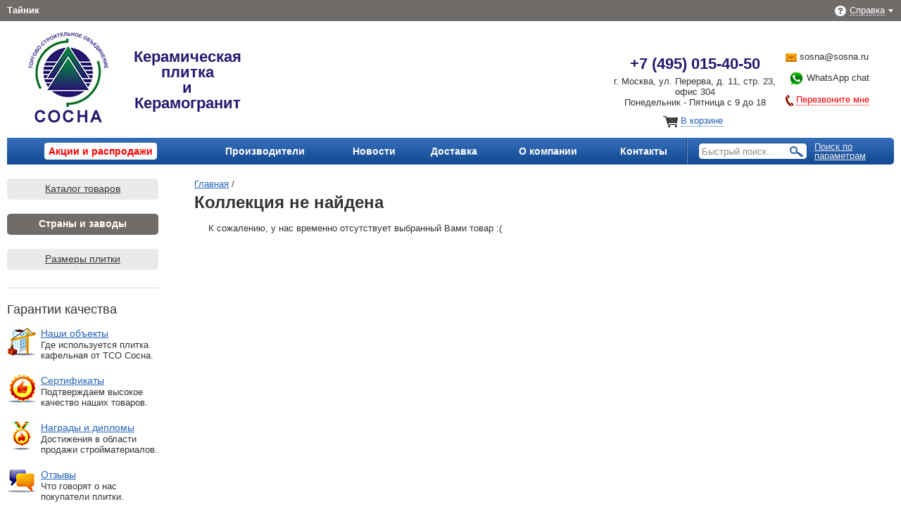

--- FILE ---
content_type: text/html; charset=windows-1251
request_url: https://www.sosna.ru/collection.php?tmp_id=515
body_size: 4878
content:
<!DOCTYPE html PUBLIC "-//W3C//DTD XHTML 1.0 Transitional//EN" "http://www.w3.org/TR/xhtml1/DTD/xhtml1-transitional.dtd"> 
<html xmlns="http://www.w3.org/1999/xhtml"> 

<head>
	<meta name="viewport" content="width=device-width, initial-scale=1.0"/><meta name="format-detection" content="telephone=no"/>
	<title>Указанная коллекция не найдена</title>
	<meta name="description" content="Указанная коллекция не найдена." />
	<meta name="keywords" content="коллекция" />
	<meta name="robots" content="index,all" />
	<meta http-equiv="Pragma" content="no-cache" />
	<meta http-equiv="Content-Type" content="text/html; charset=windows-1251" />
	<link href="styles/design.css" rel="stylesheet" type="text/css" />
	<link href="styles/colorbox.css" rel="stylesheet" type="text/css" />
	<script type="text/javascript" src="javascript/functions.js"></script>
	<script type="text/javascript" src="/mobile/adaptive.js"></script>
	<script type="text/javascript" src="javascript/forder.js"></script>
	<script type="text/javascript" src="javascript/jquery.js"></script>
	<script type="text/javascript" src="javascript/jquery.colorbox.js"></script> 
	<script type="text/javascript" src="javascript/modalbox.js"></script>
	<script type="text/javascript" src="javascript/jquery.simplemodal.js"></script> 
	<script type="text/javascript" src="javascript/contact.js"></script> 
<link rel="stylesheet" href="/mobile/adaptive.css?8"></head>

<body>

<table cellspacing="0" cellpadding="0" class="pravtab"> 
	<tr>
		<td><h1>Тайник</h1></td> 
		<td align="right">
			<table cellspacing="0" cellpadding="0">
				<tr>
					 
					<td><img src="/images/general/pomosh_1.jpg" alt="Поддержка покупателей плитки" /> <span id="sp_help">Справка</span> <img id="rs_help" src="/images/general/3u_3.jpg" /></td> 
				</tr>
			</table>
			<div>
			<ul>
				<li class="helpzag"><img src="/images/general/pomosh_2.jpg" /> <span id="zg_help">Справка</span> <img id="tr_help" src="/images/general/3u_2.jpg" /></li> 
				<li><a href="/info.php">Полезные советы</a></li>
				<li><a href="/video.php">Видео советы</a></li>
				<li><a href="/question.php">Вопросы и ответы</a></li> 
				<li><a href="/info_shop.php">Правила пользования интернет-магазином</a></li>
			</ul>
			</div>
		</td> 
	</tr>
</table> <html>

<head>
<meta http-equiv="Content-Language" content="ru">
<meta http-equiv="Content-Type" content="text/html; charset=windows-1251">
<title>Новая страница 2</title>
</head>

<body>

<table cellpadding="0" cellspacing="0" class="logtab">
	<tr>
		<td rowspan="2" class="logst"><a href="http://www.sosna.ru/">
		<img style="padding-left:30px" src="/images/general/logotip.jpg" alt="ТСО Сосна - магазин керамической плитки"></a></td>
		<td style="text-align:center; vertical-align:middle; width:15%;">
		          <h2 style="padding-left:30px; padding-top:25px; color:#2a1771; font-size: 22px;">Керамическая плитка<br> и Керамогранит</h2>
		</td>		
		<td style="width:40%;"><img src="/images/general/spacer.gif"></td>
                <td style="text-align:center; vertical-align:middle; width:20%;"">
                          <h2 style="padding-top:25px; color:#2a1771; font-size: 22px;">+7 (495) 015-40-50</h2>
			  <span style="padding-top:-5px;">г. Москва, ул. Перерва, д. 11, стр. 23, офис 304</span></br>
                          <span style="padding-top:-5px;">Понедельник - Пятница с 9 до 18</span>
                </td>
                <td><img src="/images/general/spacer.gif"></td>
		<td class="w180" style="vertical-align:middle;">
		<ul>
			<li><img src="/images/icon/mail.jpg" alt="Написать письмо">
			<a href="mailto:sosna@sosna.ru">sosna@sosna.ru</a></li>
			<li><img src="/images/icon/whatsapp.png" alt="WhatsApp"><a href="intent://send/      +79261198684#Intent;scheme=smsto;package=com.whatsapp;action=android.intent.action.SENDTO;end">WhatsApp chat</a></li>
		</ul>
		<div id="container" style="position: absolute">
			<div id="content">
				<div id="contact-form">
					<img src="/images/icon/trubka.jpg" alt="Обратная связь">
					<a class="contact" href="../../../../zvonok.php">Перезвоните мне</a></div>
				<div class="nevblock">
					<img src="/images/imgbox/loading.gif"></div>
			</div>
		</div>
		</td>
	</tr>
	<tr>
		<td colspan="11" class="korline">
		     <table cellpadding="0" cellspacing="0">
			<tr>
                                <td><img src="/images/general/spacer.gif"></td>
                                <td><img src="/images/general/spacer.gif"></td>
				<td class="w338">
				<img src="/images/icon/korzina.jpg" alt="Ваш заказ">
				<a class="example5" href="../../../../zakaz.php">В корзине</a></td>
			</tr>
		     </table>
		</td>
	</tr>
</table>

</body>

</html>
<div class="menublock"> 
<table cellpadding="0" cellspacing="0" class="mainmenu">
	<tr>
		
                <td class="mincen2"><a href="/mincen.php">Акции и распродажи</a></td>                                
                <td><a href="/pervbut"><a href="/zavod.php">Производители</a></td>              
		<td><a href="/new.php">Новости</a></td>		
		<td><a href="/deliv.php">Доставка</a></td>
                <td><a href="/pervbut"><a href="/about.php">О компании</a></td>
		<td><a href="/cont.php">Контакты</a></td>
		<td class="gran"><img src="/images/general/gran_bb.jpg" /></td>
		<td class="poisktab">
          		<form name="find" method="post" action="/find_vivod.php">
				<table cellpadding="0" cellspacing="0">
					<tr>
						<td width="125" class="sfind">
							<input name="gofind" type="hidden" value="1" /> 
							<input name="textfind" type="text" size="12" value="Быстрый поиск..." class="txtinput" />
						</td>
						<td width="30"><input name="lupa" type="image" src="/images/general/lupa.jpg" class="imginput" /></td>
					</tr>
				</table>
        		</form> 
		</td>
		<td class="param"><a href="/poisk.php">Поиск по параметрам</a></td>
	</tr>
</table> 
</div>
<form name="sfkol"> <input name="baskol" id="baskol" type="hidden" value="0" /> </form> 
<div class="prodtab">
	<div class="prodblock">
		<div class="prodcont"> 
<a href="/">Главная</a> / <div class="glavtxt2">Коллекция не найдена</div> <p class="mb20">К сожалению, у нас временно отсутствует выбранный Вами товар :(</p> 		</div>
	</div>

		<div class="prodmenu"> 
			<div><a href="/catalog.php">Каталог товаров</a></div> 
			<div class="catvyb"><h2>Страны и заводы</h2></div> 
			<div><a href="/size.php">Размеры плитки</a></div> 
			<table cellpadding="0" cellspacing="0" class="infomenu"> 
				<tr> <th><h2>Гарантии качества</h2></th> </tr> 
				<tr>
					<td><a href="/object.php"><img src="/images/icon/object.jpg" alt="Популярная плитка для ванной и кухни" /></a> <a href="/object.php">Наши объекты</a> Где используется плитка кафельная от ТСО Сосна.</td>
				</tr>
				<tr>
					<td><a href="/sertificat.php"><img src="/images/icon/sertificat.jpg" alt="Сертификаты на кафель и керамогранит" /></a> <a href="/sertificat.php">Сертификаты</a> Подтверждаем высокое качество наших товаров.</td>
				</tr>
				<tr>
					<td><a href="/official_diplom.php"><img src="/images/icon/diplom.jpg" alt="Наши рекомендации" /></a> <a href="/official_diplom.php">Награды и дипломы</a> Достижения в области продажи стройматериалов.</td>
				</tr>
				<tr>
					<td><a href="/comment.php"><img src="/images/icon/otzyv.jpg" alt="Оценки потребителей" /></a> <a href="/comment.php">Отзывы</a> Что говорят о нас покупатели плитки.</td>
				</tr>
				<tr> <th><h2>Сервис</h2></th> </tr> 
				<tr>
					<td><a href="/info_shop.php"><img src="/images/icon/kupit.jpg" alt="Возможности покупателя" /></a> <a href="/info_shop.php">Как купить плитку</a> Порядок оформления, оплаты, получения заказа.</td>
				</tr>
				<tr>
					<td><a href="/calculator.php"><img src="/images/icon/calc.jpg" alt="Сколько плитки купить" /></a> <a href="/calculator.php" class="example5">Калькулятор</a> <br /> Для расчета нужного количества плитки.</td>
				</tr>
				<tr>
					<td><a href="/price.php#elkatalog"><img src="/images/icon/elkat.jpg" alt="Каталог облицовочной и напольной плитки" /></a> <a href="/price.php#elkatalog">Каталог кафеля в PDF</a> Быстрый переход на страницу для скачивания.</td>
				</tr>
				<tr>
					<td><a href="/vakans.php"><img src="/images/icon/vakans.jpg" alt="Вакансии" /></a> <a href="/vakans.php">Вакансии</a> Предлагаем работу с достойной зарплатой.</td>
				</tr>
			</table>
		</div>
	<div class="clearblock"></div>
</div>

<div align="center" class="nizblock"> 
<table cellpadding="0" cellspacing="0">
	<tr>
		<td><a href="/nastenplitka.php">Настенная плитка</a></td>
            <td><a href="/napolplitka.php">Напольная плитка</a></td>  
		<td><a href="/keramogranit.php">Керамогранит</a></td> 
		<td><a href="/decorel.php">Декоративные элементы</a></td>		
		<td><a href="/smesi.php">Сухие смеси</a></td> 
		<td><a href="/soput.php">Сопутствующие товары</a></td>
	</tr>
</table> 
<table cellpadding="0" cellspacing="0" class="copytab"> 
	<tr>
		<td class="prava">&copy; 1995-2022 ТСО Сосна 
<!--noindex--> 
			<div name="basketDiv" id="basketDiv">
				<iframe width="240" height="32" src="/buy.php" scrolling="no" frameborder="0" id="basketFrame" name="basketFrame"></iframe>
			</div>

			<table cellpadding="0" cellspacing="0" class="chetab">
				<tr>
					<td>
<!-- Yandex.Metrika informer --><a href="https://metrika.yandex.ru/stat/?id=31221536&amp;from=informer"target="_blank" rel="nofollow"><img src="https://mc.yandex.ru/informer/31221536/3_0_FFFFFFFF_EFEFEFFF_0_pageviews"style="width:88px; height:31px; border:0;" alt="Яндекс.Метрика" title="Яндекс.Метрика: данные за сегодня (просмотры, визиты и уникальные посетители)" onclick="try{Ya.Metrika.informer({i:this,id:31221536,lang:'ru'});return false}catch(e){}" /></a><!-- /Yandex.Metrika informer --> <!-- Yandex.Metrika counter --><script type="text/javascript"> (function (d, w, c) { (w[c] = w[c] || []).push(function() { try { w.yaCounter31221536 = new Ya.Metrika({ id:31221536, clickmap:true, trackLinks:true, accurateTrackBounce:true, webvisor:true }); } catch(e) { } }); var n = d.getElementsByTagName("script")[0], s = d.createElement("script"), f = function () { n.parentNode.insertBefore(s, n); }; s.type = "text/javascript"; s.async = true; s.src = "https://mc.yandex.ru/metrika/watch.js"; if (w.opera == "[object Opera]") { d.addEventListener("DOMContentLoaded", f, false); } else { f(); } })(document, window, "yandex_metrika_callbacks");</script><noscript><div><img src="https://mc.yandex.ru/watch/31221536" style="position:absolute; left:-9999px;" alt="" /></div></noscript><!-- /Yandex.Metrika counter --> 

<!-- GoogleAnalytics -->
<script>
  (function(i,s,o,g,r,a,m){i['GoogleAnalyticsObject']=r;i[r]=i[r]||function(){
  (i[r].q=i[r].q||[]).push(arguments)},i[r].l=1*new Date();a=s.createElement(o),
  m=s.getElementsByTagName(o)[0];a.async=1;a.src=g;m.parentNode.insertBefore(a,m)
  })(window,document,'script','//www.google-analytics.com/analytics.js','ga');

  ga('create', 'UA-69259273-1', 'auto');
  ga('send', 'pageview');

</script>
<!-- /GoogleAnalytics -->
					</td>
 					<td>
<!-- begin of Top100 code -->
<script id="top100Counter" type="text/javascript" src="http://counter.rambler.ru/top100.jcn?1551544"></script><noscript><img src="http://counter.rambler.ru/top100.cnt?1551544" alt="" width="1" height="1" border="0"></noscript>
<!-- end of Top100 code -->

<!-- begin of Top100 logo -->
<a href="http://top100.rambler.ru/top100/"><img src="http://top100-images.rambler.ru/top100/banner-88x31-rambler-blue3.gif" alt="Rambler's Top100" width="88" height="31" border="0" /></a>
<!-- end of Top100 logo -->
					</td>
 					<td>
<!--LiveInternet counter--><script type="text/javascript"><!--
document.write("<a href='http://www.liveinternet.ru/click' "+
"target=_blank><img src='http://counter.yadro.ru/hit?t14.6;r"+
escape(document.referrer)+((typeof(screen)=="undefined")?"":
";s"+screen.width+"*"+screen.height+"*"+(screen.colorDepth?
screen.colorDepth:screen.pixelDepth))+";u"+escape(document.URL)+
";"+Math.random()+
"' alt='' title='LiveInternet: показано число просмотров за 24"+
" часа, посетителей за 24 часа и за сегодня' "+
"border=0 width=88 height=31><\/a>")//--></script><!--/LiveInternet-->
					</td>
				</tr>
			</table> 
<!--/noindex--> 
		</td> 
		<td>Телефоны: <div class = "nizblock" style = "width: 112px;" > +7 (495) 015-40-50</div> </td> 
		<td class="botsil"style = 'text-align: center;' >
                <a href="/cont.php">Контакты</a> 
                <a href="/size.php">Размеры плитки</a> 
                <a href="/sertificat.php">Сертификаты</a> 
                <a href="/official_diplom.php">Дипломы</a> 
                <a href="/size.php">Размеры плитки</a> 
          
		<a href="designer.php">Дизайн интерьеров</a>
		<a href="deliv.php">Доставка и оплата</a>
		<a href="ukladka.php">Укладка кафеля</a>
                <a href="/comment.php">Отзывы</a> 
                <a href="/map.php">Карта сайта</a></td>
</td> 
                <td class="botsil"><a href="/cont.php">Контакты</a> <a href="/size.php">Размеры плитки</a> <a href="/sertificat.php">Сертификаты</a> <a href="/official_diplom.php">Дипломы</a> <a href="/comment.php">Отзывы</a> <a href="/map.php">Карта сайта</a></td>
		<td class="w10pr">

			<div class="socset"><a href="https://twitter.com/SosnaTso" target="_blank"><img src="/images/icon/twitter.png" alt="Твиттер" /></a> <a href="https://www.facebook.com/sosna.ru" target="_blank"><img src="/images/icon/facebook.png" alt="Facebook" /></a> <a href="http://vk.com/sosna_plitka" target="_blank"><img src="/images/icon/vk.png" alt="В Контакте" /></a> <a href="https://google.com/+SosnaRu" target="_blank"><img src="/images/icon/google_plus.png" alt="Google+" /></a></div> 
		</td>
	</tr>
</table> 
</div>
<div class="forpay"><img src="/images/general/accept_payment.png" /></div> 
</body>

</html>

--- FILE ---
content_type: text/html; charset=windows-1251
request_url: https://www.sosna.ru/
body_size: 10512
content:
<!DOCTYPE html PUBLIC "-//W3C//DTD XHTML 1.0 Transitional//EN" "http://www.w3.org/TR/xhtml1/DTD/xhtml1-transitional.dtd">
<html xmlns="http://www.w3.org/1999/xhtml">

<link rel="stylesheet" href="./javascript/tns-slider/css/tiny-slider.css" />
<link rel="stylesheet" href="./javascript/tns-slider/css/style.css" />

<head>
	<!-- Global site tag (gtag.js) - Google Analytics -->
	<script async src="https://www.googletagmanager.com/gtag/js?id=UA-132984798-1"></script>
	<script>
		window.dataLayer = window.dataLayer || [];

		function gtag() {
			dataLayer.push(arguments);
		}
		gtag('js', new Date());

		gtag('config', 'UA-132984798-1');
	</script>

	<meta name="google-site-verification" content="MKKHxlbntlACjslDMY5-nPamTIxwTvPvSnENjxr5shs" />
	<meta name="viewport" content="width=device-width, initial-scale=1.0" />
	<meta name="format-detection" content="telephone=no" />
	<script type="text/javascript" src="/mobile/adaptive.js"></script>
	<title>Магазин керамической плитки в Москве. Купить кафель оптом. Продажа кафельной плитки в салонах ТСО Сосна.
	</title>
	<meta name="description" content="Компания Сосна осуществляет продажу керамической плитки оптом и в розницу. В наших магазинах можно купить кафельную плитку для ванной, кухни и фасада. Мы всегда готовы порадовать Вас широким ассортиментом кафеля и сопутствующих товаров." />
	<meta name="keywords" content="керамическая плитка кафельная плитка купить кафель магазин плитки продажа" />
	<meta name="robots" content="index,all" />
	<meta http-equiv="Pragma" content="no-cache" />
	<meta http-equiv="Content-Type" content="text/html; charset=windows-1251" />
	<link href="styles/design.css" rel="stylesheet" type="text/css" />
	<link href="styles/colorbox.css" rel="stylesheet" type="text/css" />
	<script type="text/javascript" src="javascript/functions.js"></script>
	<script type="text/javascript" src="javascript/forder.js"></script>
	<script type="text/javascript" src="javascript/jquery.js"></script>
	<script type="text/javascript" src="javascript/mobilyslider.js"></script>
	<script type="text/javascript" src="javascript/init.js"></script>
	<script type="text/javascript" src="javascript/jquery.colorbox.js"></script>
	<script type="text/javascript" src="javascript/modalbox.js"></script>
	<script type="text/javascript" src="javascript/jquery.simplemodal.js"></script>
	<script type="text/javascript" src="javascript/contact.js"></script>
	<script type="text/javascript" src="javascript/contact2.js"></script>
	<link rel="stylesheet" href="/mobile/adaptive.css?8">
</head>

<body>
	<table cellspacing="0" cellpadding="0" class="pravtab"> 
	<tr>
		<td><h1>Керамическая плитка оптом и в розницу со склада в Москве</h1></td> 
		<td align="right">
			<table cellspacing="0" cellpadding="0">
				<tr>
					 
					<td><img src="/images/general/pomosh_1.jpg" alt="Поддержка покупателей плитки" /> <span id="sp_help">Справка</span> <img id="rs_help" src="/images/general/3u_3.jpg" /></td> 
				</tr>
			</table>
			<div>
			<ul>
				<li class="helpzag"><img src="/images/general/pomosh_2.jpg" /> <span id="zg_help">Справка</span> <img id="tr_help" src="/images/general/3u_2.jpg" /></li> 
				<li><a href="/info.php">Полезные советы</a></li>
				<li><a href="/video.php">Видео советы</a></li>
				<li><a href="/question.php">Вопросы и ответы</a></li> 
				<li><a href="/info_shop.php">Правила пользования интернет-магазином</a></li>
			</ul>
			</div>
		</td> 
	</tr>
</table> <html>

<head>
<meta http-equiv="Content-Language" content="ru">
<meta http-equiv="Content-Type" content="text/html; charset=windows-1251">
<title>Новая страница 2</title>
</head>

<body>

<table cellpadding="0" cellspacing="0" class="logtab">
	<tr>
		<td rowspan="2" class="logst"><a href="http://www.sosna.ru/">
		<img style="padding-left:30px" src="/images/general/logotip.jpg" alt="ТСО Сосна - магазин керамической плитки"></a></td>
		<td style="text-align:center; vertical-align:middle; width:15%;">
		          <h2 style="padding-left:30px; padding-top:25px; color:#2a1771; font-size: 22px;">Керамическая плитка<br> и Керамогранит</h2>
		</td>		
		<td style="width:40%;"><img src="/images/general/spacer.gif"></td>
                <td style="text-align:center; vertical-align:middle; width:20%;"">
                          <h2 style="padding-top:25px; color:#2a1771; font-size: 22px;">+7 (495) 015-40-50</h2>
			  <span style="padding-top:-5px;">г. Москва, ул. Перерва, д. 11, стр. 23, офис 304</span></br>
                          <span style="padding-top:-5px;">Понедельник - Пятница с 9 до 18</span>
                </td>
                <td><img src="/images/general/spacer.gif"></td>
		<td class="w180" style="vertical-align:middle;">
		<ul>
			<li><img src="/images/icon/mail.jpg" alt="Написать письмо">
			<a href="mailto:sosna@sosna.ru">sosna@sosna.ru</a></li>
			<li><img src="/images/icon/whatsapp.png" alt="WhatsApp"><a href="intent://send/      +79261198684#Intent;scheme=smsto;package=com.whatsapp;action=android.intent.action.SENDTO;end">WhatsApp chat</a></li>
		</ul>
		<div id="container" style="position: absolute">
			<div id="content">
				<div id="contact-form">
					<img src="/images/icon/trubka.jpg" alt="Обратная связь">
					<a class="contact" href="../../../../zvonok.php">Перезвоните мне</a></div>
				<div class="nevblock">
					<img src="/images/imgbox/loading.gif"></div>
			</div>
		</div>
		</td>
	</tr>
	<tr>
		<td colspan="11" class="korline">
		     <table cellpadding="0" cellspacing="0">
			<tr>
                                <td><img src="/images/general/spacer.gif"></td>
                                <td><img src="/images/general/spacer.gif"></td>
				<td class="w338">
				<img src="/images/icon/korzina.jpg" alt="Ваш заказ">
				<a class="example5" href="../../../../zakaz.php">В корзине</a></td>
			</tr>
		     </table>
		</td>
	</tr>
</table>

</body>

</html>
<div class="menublock"> 
<table cellpadding="0" cellspacing="0" class="mainmenu">
	<tr>
		
                <td class="mincen2"><a href="/mincen.php">Акции и распродажи</a></td>                                
                <td><a href="/pervbut"><a href="/zavod.php">Производители</a></td>              
		<td><a href="/new.php">Новости</a></td>		
		<td><a href="/deliv.php">Доставка</a></td>
                <td><a href="/pervbut"><a href="/about.php">О компании</a></td>
		<td><a href="/cont.php">Контакты</a></td>
		<td class="gran"><img src="/images/general/gran_bb.jpg" /></td>
		<td class="poisktab">
          		<form name="find" method="post" action="/find_vivod.php">
				<table cellpadding="0" cellspacing="0">
					<tr>
						<td width="125" class="sfind">
							<input name="gofind" type="hidden" value="1" /> 
							<input name="textfind" type="text" size="12" value="Быстрый поиск..." class="txtinput" />
						</td>
						<td width="30"><input name="lupa" type="image" src="/images/general/lupa.jpg" class="imginput" /></td>
					</tr>
				</table>
        		</form> 
		</td>
		<td class="param"><a href="/poisk.php">Поиск по параметрам</a></td>
	</tr>
</table> 
</div>

	<table cellpadding="0" cellspacing="0" class="prodtab">
		<tr>
			<td colspan="2" class="prodcat">
				<span>
					<div><a href="topsales.php">Лидеры продаж!</a></div>
					<div><a href="novinki.php">Новинки!</a></div>
				</span>
			<td>
		</tr>
		<tr>
			<td class="tovgrup">
				<table cellpadding="0" cellspacing="0">
					<tr>
						<td class="tovcol"><img src="images/icon/plitka.jpg" alt="Кафельная плитка" /></td>
						<td>
							<span class="ceramka">Керамическая плитка </span>
							<ul>
								<li><a href="nastenplitka.php">Настенная плитка</a></li>
								<li><a href="napolplitka.php">Напольная плитка</a></li>
								<li><a href="bath.php">Плитка для ванной</a></li>
								<li><a href="kitchen.php">Плитка для кухни</a></li>
								<li><a href="decorel.php">Декоративные вставки</a></li>
								<li><a href="klinker.php">Клинкерная плитка</a></li>
								<li><a href="mozaika.php">Мозаика</a></li>


							</ul>
						</td>
						<td class="tovcol"><a href="keramogranit.php"><img src="images/icon/keramogranit.jpg" alt="Керамический гранит" /></a></td>
						<td>
							<a href="keramogranit.php">Керамогранит</a>
							<ul>
								<li><a href="mat_keramogranit.php">Матовый</a></li>
								<li><a href="polished_keramogranit.php">Полированный</a></li>
								<li><a href="glazur_keramogranit.php">Глазурованный</a></li>
								<li><a href="relief_keramogranit.php">Рельефный</a></li>
								<li><a href="stupeni.php">Ступени</a></li>
								<li><a href="ventfasad.php">Для фасада</a></li>
							</ul>
						</td>
						<td class="tovcol"><a href="smesi.php"><img src="images/icon/smesi.jpg" alt="Сухие смеси" /></a>
						</td>
						<td>
							<a href="smesi.php">Сухие смеси</a>
							<ul>
								<li><a href="zatirka.php">Затирка</a></li>
								<li><a href="kley.php">Клей для плитки</a></li>
								<li><a href="gruntovka.php">Грунтовка</a></li>
								<li><a href="ustroystva.php">М500, М300, М150</a></li>
								<li><a href="shpatlevka.php">Шпатлевка</a></li>
								<li><a href="shtukaturka.php">Штукатурка</a></li>
							</ul>
						</td>
						<td class="tovcol"><a href="soput.php"><img src="images/icon/soput.jpg" alt="Сопутствующие товары" /></a></td>
						<td class="tovots">
							<a href="soput.php">Сопутствующие товары</a>
							<ul>
								<li><a href="ugolki.php">Керамические уголки</a></li>
								<li><a href="krestiki.php">Крестики для плитки</a></li>
								<li><a href="profil.php">Резиновый профиль</a></li>
								<li><a href="svp.php">Система выравнивания плитки</a></li>
								<li><a href="teplypol.php">Теплые полы</a></li>

							</ul>
						</td>
						<br />
						<br />
						<br />
					</tr>

				</table>
				<br />
				<br />
				<br />
				<br />
				
			
		</tr>
	</table>

	<div class="rline"><img src="images/general/spacer.gif" height="3" /></div> 

	<div class="wrapper-sliter-tns">
		<div class="sliter-tns">
                        <div>
				<a href="https://www.sosna.ru/ukladka.php" target="_blank">
					<img class="sliter-tns__image" src="https://www.sosna.ru/images/Укладка.jpg" />
				</a>
			</div>
                        <div>
				<a href="https://www.sosna.ru/collection.php?tmp_id=733" target="_blank">
					<img class="sliter-tns__image" src="https://www.sosna.ru/images/Плиткафон.jpg" />
				</a>
			</div>
                        <div>
				<a href="https://www.sosna.ru/collection.php?tmp_id=2847" target="_blank">
					<img class="sliter-tns__image" src="https://www.sosna.ru/images/Stone.jpg" />
				</a>
			</div>
                        <div>
				<a href="https://www.sosna.ru/collection.php?tmp_id=2759" target="_blank">
					<img class="sliter-tns__image" src="https://www.sosna.ru/images/Aquarelle.jpg" />
				</a>
			</div>
			<div>
				<a href="https://www.sosna.ru/collection.php?tmp_id=2905" target="_blank">
					<img class="sliter-tns__image" src="https://www.sosna.ru/images/MONTIONI.jpg" />
				</a>
			</div>
			<div>
				<a href="https://www.sosna.ru/zavod.php?zavod=42" target="_blank">
					<img class="sliter-tns__image" src="https://www.sosna.ru/images/49730.jpg" />
				</a>
			</div>
			<div>
				<a href="https://www.sosna.ru/zavod.php?zavod=160" target="_blank">
					<img class="sliter-tns__image" src="https://www.sosna.ru/images/41313.jpg" />
				</a>
			</div>
		</div>

		<ul class="controls-tns" id="customize-controls">
			<li class="prev"> Назад </li>
			<li class="next"> Далее </li>
		</ul>
	</div>
<br>
<br>
<br>
<br>
<br>
<br>
<br>
<br>

	<table cellpadding="0" cellspacing="0" class="gaktab2">
		<tr>
			<td>
				<h2>Наши услуги</h2>
				<div><a href="designer.php"><img src="images/icon/project.jpg" alt="Проектирование дизайна" /></a> <a href="designer.php">Дизайн интерьеров</a> Бесплатные 3D дизайн-проекты для наших клиентов.</div>
				<div><a href="deliv.php"><img src="images/icon/dostavka.jpg" alt="Доставка плитки" /></a> <a href="deliv.php">Доставка и оплата</a> Расчет стоимости услуги в зависимости от условий.</div>
				<div><a href="ukladka.php"><img src="images/icon/ukladka.jpg" alt="Укладка" /></a> <a href="ukladka.php">Укладка кафеля</a> Стоимость, гарантии и примеры работ.</div>
			</td>
			<td class="w2pr"><img src="images/general/spacer.gif" /></td>
			<td>
				<h2>Информация</h2>
				<div><a href="info_shop.php"><img src="images/icon/kupit.jpg" alt="Возможности покупателя" /></a> <a href="info_shop.php">Как купить плитку</a> Порядок оформления, оплаты и получения заказа.</div>
				<div><a href="calculator.php"><img src="images/icon/calc.jpg" alt="Сколько плитки купить" /></a> <a href="calculator.php" class="example5">Калькулятор</a> <br /> Для расчета нужного количества
					плитки.</div>
				<div><a href="price.php#elkatalog"><img src="images/icon/elkat.jpg" alt="Каталог облицовочной и напольной плитки" /></a> <a href="price.php#elkatalog">Каталог
						кафеля в PDF</a> Быстрый переход на страницу для скачивания.</div>
			</td>
			<td class="w2pr"><img src="images/general/spacer.gif" /></td>
			<td>
				<h2>Гарантии качества</h2>
				<div><a href="sertificat.php"><img src="images/icon/sertificat.jpg" alt="Сертификаты на кафель и керамогранит" /></a> <a href="sertificat.php">Сертификаты</a>
					Подтверждаем высокое качество наших товаров.</div>
				<div><a href="official_diplom.php"><img src="images/icon/diplom.jpg" alt="Наши рекомендации" /></a> <a href="official_diplom.php">Награды и дипломы</a> Достижения в области продажи стройматериалов.
				</div>
				<div><a href="comment.php"><img src="images/icon/otzyv.jpg" alt="Оценки потребителей" /></a> <a href="comment.php">Отзывы</a> Что говорят о нас покупатели плитки.</div>

			<td class="w2pr"><img src="images/general/spacer.gif" /></td>
			<td class="actpos">
				<a href="mincen.php">Лучшие цены</a>
				<div>
					<a href="collection.php?tmp_id=733">Керамическая плитка от <span>335</span> рублей</a>
					<a href="https://www.sosna.ru/op.php?s2=21942">Керамогранит 30х30 от <span>440</span> рублей</a>
					<a href="collection.php?tmp_id=642">Керамогранит 40х40 от <span>505</span> рублей</a>
					<a href="collection.php?tmp_id=2341">Керамогранит 30х30 утолщенный 12мм. от <span>815</span>
						рублей</a>
					<a href="collection.php?tmp_id=553">Керамический гранит 60x60 от <span>790</span> рублей</a>
					<a href="collection.php?tmp_id=741">Керамогранит 120x60 от <span>1050</span> рублей</a>
					<a href="collection.php?tmp_id=1104">Керамическая плитка для пола от <span>460</span> рублей</a>
				</div>
			</td>
		</tr>
	</table>

	<div class="rline"><img src="images/general/spacer.gif" height="3" /></div>

	<table cellpadding="0" cellspacing="0" class="gaktab3">
		<tr>
			<td>
				<div class="doptab"><a href="object.php">Наши объекты</a></div>
				<div id="mobcontent">
					<div class="slider slider2">
						<div class="sliderContent">
							<div class="item">
								<a href="marfino.php"><img src="images/object/marfino.jpg" border=0 alt="Наш кафель в Марфино" /></a>
								<div class="colname"><a href="marfino.php">Микрорайон Марфино</a></div>
								<div class="coltxt">Проект рассчитан на 280 тыс. кв.м жилых и нежилых помещений.</div>
							</div>
							<div class="item">
								<a href="butovo.php"><img src="images/object/butovo1.jpg" border=0 alt="Высотка Южное Бутово" /></a>
								<div class="colname"><a href="butovo.php">Высотка Южное Бутово</a></div>
								<div class="coltxt">В качестве отделочного материала использован ректифицированный
									керамогранит.</div>
							</div>
							<div class="item">
								<a href="syktyvkar.php"><img src="images/object/syktyvkar.jpg" border=0 alt="Аэропорт" /></a>
								<div class="colname"><a href="syktyvkar.php">Аэропорт г. Сыктывкар</a></div>
								<div class="coltxt">Надежная и эстетичная облицовка фасадов современного аэропорта.
								</div>
							</div>
							<div class="item">
								<a href="nagoffice.php"><img src="images/object/nagoffice.jpg" border=0 alt="Офисное здание" /></a>
								<div class="colname"><a href="nagoffice.php">Офисное здание м. Нагатинское</a></div>
								<div class="coltxt">Применение керамогранита 60х60 обеспечивает долговечность
									строительных конструкций.</div>
							</div>
						</div>
					</div>
				</div>
			</td>
			<td class="w2pr"><img src="images/general/spacer.gif" /></td>
			<td>
				<div class="doptab"><a href="topsales.php">Лидеры продаж</a></div>
				<div id="mobcontent">
					<div class="slider slider2">
						<div class="sliderContent">
							<div class="item"><a href="/collection.php?tmp_id=733"><img src="/plitka/images/bd03cadab39167cbeaeccc313f08d5ac5441_0.jpg" border=0 alt="Строительный ассортимент (Unitile, Шахтинская плитка)" /></a> <div class="colname"><a href="collection.php?tmp_id=733">Строительный ассортимент (Unitile, Шахтинская плитка)</a></div> <div class="coltxt">Производитель: <a href="zavod.php?zavod=70">Unitile (Шахтинская плитка)</a> <br /> Страна: <a href="zavod.php?country=178">Россия</a> <br /> Размеры: 30х20 <br /> Цена от <span>490.00</span> руб./кв.м </div> </div> <div class="item"><a href="/collection.php?tmp_id=2341"><img src="/plitka/images/843fe718238b1443ad242dcde3527d145105_0.jpg" border=0 alt="Керамогранит соль-перец 30*30 (Квадро Декор/Quadro Decor)" /></a> <div class="colname"><a href="collection.php?tmp_id=2341">Керамогранит соль-перец 30*30 (Квадро Декор/Quadro Decor)</a></div> <div class="coltxt">Производитель: <a href="zavod.php?zavod=170">Квадро Декор (Quadro Decor)</a> <br /> Страна: <a href="zavod.php?country=178">Россия</a> <br /> Размеры: 30х30 <br /> Цена от <span>606.00</span> руб./кв.м </div> </div> 						</div>
					</div>
				</div>
			</td>
			<td class="w2pr"><img src="images/general/spacer.gif" /></td>
			<td>
				<div class="doptab"><a href="about.php#foto">Фото</a></div>
				<div id="mobcontent">
					<div class="slider slider2">
						<div class="sliderContent">

							<div class="item">
								<a href="images/halls/ilov6_2.jpg" rel="example1" title="Склад в Марьино"><img src="images/halls/ilov6_2.jpg" border=0 alt="Склад в Марьино" /></a>
								<div class="colname3">Склад в Марьино</div>
								<div class="coltxt">Удобный складской комплекс в Марьино.</div>
							</div>
							<div class="item">
								<a href="images/halls/2_2.jpg" rel="example1" title="Выставочный зал № 2 в Текстильщиках"><img src="images/halls/2_2s.jpg" border=0 alt="Выставочный зал № 2 в Текстильщиках" /></a>
								<div class="colname3">Выставочный зал № 2</div>
								<div class="coltxt">Современное помещение выставочного зала в центральном офисе м.
									Текстильщики.</div>
							</div>
							<div class="item">
								<a href="images/halls/foto_zal.jpg" rel="example1" title="Выставочный зал № 3 в Текстильщиках"><img src="images/halls/foto_zal.jpg" border=0 alt="Выставочный зал № 3 в Текстильщиках" /></a>
								<div class="colname3">Выставочный зал № 3</div>
								<div class="coltxt">Фирменный салон <a href="zavod.php?zavod=89">«Уральский гранит»</a>
									в Текстильщиках</div>
							</div>
							<div class="item">
								<a href="images/halls/salon-uralgres-2.jpg" rel="example1" title="Выставочный зал № 3 в Текстильщиках"><img src="images/halls/salon-uralgres-2.jpg" border=0 alt="Выставочный зал № 3 в Текстильщиках" /></a>
								<div class="colname3">Выставочный зал № 3</div>
								<div class="coltxt">Фирменный салон <a href="zavod.php?zavod=89">«Уральский гранит»</a>
									в Текстильщиках</div>
							</div>
							<div class="item">
								<a href="images/halls/5_2.jpg" rel="example1" title="Выставочный зал № 4 в Текстильщиках"><img src="images/halls/5_2s.jpg" border=0 alt="Выставочный зал № 4 в Текстильщиках" /></a>
								<div class="colname3">Выставочный зал № 4</a></div>
								<div class="coltxt">Современное помещение выставочного зала в центральном офисе м.
									Текстильщики.</div>
							</div>
							<div class="item">
								<a href="images/halls/6_1.jpg" rel="example1" title="Выставочный зал № 5 в Текстильщиках"><img src="images/halls/6_1s.jpg" border=0 alt="Выставочный зал № 5 в Текстильщиках" /></a>
								<div class="colname3">Выставочный зал № 5</a></div>
								<div class="coltxt">Современное помещение выставочного зала в центральном офисе м.
									Текстильщики.</div>
							</div>
						</div>
					</div>
				</div>
			</td>
			<td class="w2pr"><img src="images/general/spacer.gif" /></td>
			<td>
				<div class="doptab"><a href="video.php">Видео</a></div>
				<div id="mobcontent">
					<div class="slider slider2">
						<div class="sliderContent">
							<div class="item">
								<a href="https://www.youtube.com/embed/gx_btwK6tNY" class="example6" title="ТСО СОСНА вечером"><img src="images/video/rolik8_1.png" /></a>
								<div class="colname"><a href="https://www.youtube.com/embed/lfjL3Mz_zKc" class="example6" title="ТСО СОСНА вечером">ТСО СОСНА вечером</a></div>
								<div class="coltxt">Центральный офис-склад м. Текстильщики.</div>
							</div>
							<div class="item">
								<a href="https://www.youtube.com/embed/BD2Pn7JkcXM" class="example6" title="О компании ТСО Сосна"><img src="images/video/rolik1_1.jpg" /></a>
								<div class="colname"><a href="https://www.youtube.com/embed/BD2Pn7JkcXM" class="example6" title="О компании ТСО Сосна">О компании ТСО Сосна</a></div>
								<div class="coltxt">Основные преимущества нашей компании и предлагаемой ей продукции.
								</div>
							</div>
							<div class="item">
								<a href="https://www.youtube.com/embed/lfjL3Mz_zKc" class="example6" title="Как выбрать керамическую плитку"><img src="images/video/rolik2_1.jpg" /></a>
								<div class="colname"><a href="https://www.youtube.com/embed/lfjL3Mz_zKc" class="example6" title="Как выбрать керамическую плитку">Как выбрать плитку</a>
								</div>
								<div class="coltxt">Советы по выбору плитки с учетом различных характеристик.</div>
							</div>
							<div class="item">
								<a href="https://www.youtube.com/embed/8JAZwdJa194" class="example6" title="Преимущества керамогранита"><img src="images/video/rolik3_1.jpg" /></a>
								<div class="colname"><a href="https://www.youtube.com/embed/8JAZwdJa194" class="example6" title="Преимущества керамогранита">Преимущества
										керамогранита</a></div>
								<div class="coltxt">Особенности, свойства и преимущества керамогранита.</div>
							</div>
							<div class="item">
								<a href="https://www.youtube.com/embed/VxHSHJC98Bg" class="example6" title="Цены на керамический гранит"><img src="images/video/rolik4_1.jpg" /></a>
								<div class="colname"><a href="https://www.youtube.com/embed/VxHSHJC98Bg" class="example6" title="Цены на керамический гранит">Цены на керамогранит</a>
								</div>
								<div class="coltxt">От чего зависит цена на керамогранит. Какие модели дешевле, а какие
									дороже.</div>
							</div>
							<div class="item">
								<a href="https://www.youtube.com/embed/bQ8VAz21cyk" class="example6" title="Выбор плитки для пола"><img src="images/video/rolik5_1.jpg" /></a>
								<div class="colname"><a href="https://www.youtube.com/embed/bQ8VAz21cyk" class="example6" title="Выбор плитки для пола">Выбор плитки для пола</a></div>
								<div class="coltxt">Какую плитку купить для укладки на пол различных помещений или на
									улице.</div>
							</div>
						</div>
					</div>
				</div>
			</td>
		</tr>
	</table>

	<div class="rline"><img src="images/general/spacer.gif" height="3" /></div>

	<table cellpadding="0" cellspacing="0" class="osntab">
		<tr>
			<td class="pl10">

				<div class="gbtxt">Торгово-строительное объединение "Сосна" плодотворно трудится на рынке отделочных и
					строительных материалов уже более
					20 лет!</div>
				<h2>Керамическая плитка и керамогранит</h2>
				<p>Наша компания является официальным представителем ведущих российских заводов, выпускающих
					керамическую плитку высшего качества – Laparet, Axima, Quadro Decor, Италон, Уральский Гранит,
					Эстима/Estima, Cersanit, НЗКМ/Terracotta PRO и других. Мы обладаем всеми необходимыми дипломами от
					производителей кафеля, сертификатами соответствия и санитарно-эпидемиологическими заключениями.
					Профессиональные знания позволяют нам разрабатывать собственные оригинальные модели и коллекции
					керамической плитки. Предлагаемый кафель – это первоклассный отделочный материал, изготовленный на
					современном оборудовании из качественного сырья.</p>

				<h2>Почему покупатели керамической плитки выбирают нас </h2>
				<ul>

					• Самые низкие цены на керамическую плитку и керамогранит<br />
					• Скидки и специальные предложения для наших клиентов<br />
					• Подбираем плитку по Вашему образцу<br />
					• Гарантия лучших цен: не переплачивайте, мы регулярно сверяем цены и находим лучшие для Вас<br />
					• Офис без очередей в Москве с удобным подъездом и бесплатной парковкой<br />
					• Работаем 5 дней в неделю с круглосуточной доставкой<br />
					• Интернет-магазин работает ежедневно с 9:00 до 20:00<br />
					• Собственные видео и фотоматериалы<br />
					• Бесплатные образцы для согласования<br />
					• Различные формы оплаты и отсрочка платежа<br /> </ul>

				<p>Квалифицированные сотрудники нашей компании рассчитают требуемое количество керамической плитки для
					отделки любых объектов. Мы отобрали для вас самый интересный кафель из огромного ассортимента
					отечественных и зарубежных производителей.</p>
				<p>Продажа плитки осуществляется в любых объемах – оптом, в розницу и поштучно. Купить керамическую
					плитку можно в ближайшем офисе или через интернет-магазин с доставкой. Опытные мастера нашей
					компании производят резку и укладку кафельной плитки с гарантией на все виды работ.</p>
				<div class="vnim"><span>Внимание!</span> Цвета изображений продукции могут <strong>отличаться</strong>
					от оригинальных и <strong>искажаться</strong> из-за некорректных цветовых настроек мониторов.</div>
			</td>
			<td class="w2pr"><img src="images/general/spacer.gif" /></td>
			<td class="novalid">
				<div class="doptab"><img src="images/icon/new.jpg" alt="Свежие новости" /> <a href="new.php">Новости</a>
				</div>
				<div class="newpos">
					<span>24 июля 2025</span> <div><a href="https://plitkasale.ru/">Переход на новую версию сайта Plitkasale</a></div> <span>25 апреля 2025</span> <div>Профессиональный подбор керамической плитки и керамогранита по минимальным ценам<br />
Ваш интерьер, наша забота!<br />
Комплексный подход к подбору керамической плитки и керамогранита с максимальной выгодой для вас.<br />
Мы предлагаем не просто материал, а готовое решение для вашего интерьера по самым выгодным ценам.<br />
Почему выбирают нас:<br />
<br />
Бесплатные услуги по подбору материалов<br />
Прямые поставки от более 30 ведущих фабрик мира<br />
Экономия до 20% благодаря специальным скидкам<br />
Минимальные цены на керамическую плитку и керамогранит<br />

Что вы получаете:<br />
<br />
Профессиональную консультацию по выбору материалов<br />
Оперативный подбор вариантов онлайн<br />
Выгодные условия покупки без посредников<br />
Наши преимущества:<br />
<br />
Более 500 коллекций в наличии и тысячи под заказ<br />
Индивидуальный подход к каждому проекту<br />
Гарантия качества материалов и услуг<br />
Фиксированная стоимость без скрытых платежей<br />
Работа в рамках вашего бюджета<br />
Как мы работаем:<br />
<br />
Бесплатная консультация и определение ваших предпочтений<br />
Демонстрация материалов и подбор оптимальных вариантов<br />
Резерв выбранного материала на 3 дня для принятия решения<br />
Почему стоит обратиться к нам:<br />
<br />
Экономия времени: избавляем вас от долгих поисков в магазинах<br />
Профессиональные знания технических характеристик материалов<br />
Гарантированная выгода благодаря прямым контрактам с производителями<br />
Полное сопровождение проекта от идеи до реализации<br />
<br />
Доверьте создание вашего идеального интерьера профессионалам. Мы поможем воплотить самые смелые дизайнерские решения в реальность по минимальным ценам!<br />
Первый шаг к вашему новому интерьеру ? бесплатная консультация и определение ваших предпочтений. Свяжитесь с нами прямо сейчас!
<br />
<p class="phone"> +7 (495) 015-40-50 </p></div> <span>12 марта 2025</span> <div><div style="color: #f00; font-weight: bold;">Новинка 2024!</div> 
<a href="https://www.sosna.ru/zavod.php?zavod=188"> PIEZA CERAMICA (Россия)</a><br />

<br />
<a href="https://www.sosna.ru/collection.php?tmp_id=3028">Керамогранит Palladino

 </a><div style="color: #f00; font-weight: bold;">от 1471 руб.</div>
<br />
Коллекция Palladino представлена в двух оптимальных оттенках: серый и светло-серый, которые идеально сочетаются между собой, создавая гармоничное пространство. Выполненный в технике терраццо, керамогранит позволит создать уникальный дизайн интерьера.
Благодаря ректифицированному краю и формату 60х60 см материал можно укладывать без швов, создавая эффект монолитной поверхности.


<br />
<br />
<img src="https://www.sosna.ru/plitka/images/703246c75aa335d0f8e1e79cdbcf9c255222_1.jpg" alt="Задана ширина и высота" width="350" height="300"><br /><br />

<img src="https://www.sosna.ru/plitka/images/703246c75aa335d0f8e1e79cdbcf9c255222_2.jpg" alt="Задана ширина и высота" width="350" height="300"><br /><br /></div> 				</div>

			</td>
		</tr>
	</table>

	<div align="center" class="nizblock">
<table cellpadding="0" cellspacing="0">
	<tr>
		<td><a href="/nastenplitka.php">Настенная плитка</a></td>
            <td><a href="/napolplitka.php">Напольная плитка</a></td>
		<td><a href="/keramogranit.php">Керамогранит</a></td>
		<td><a href="/decorel.php">Декоративные элементы</a></td>
		<td><a href="/smesi.php">Сухие смеси</a></td>
		<td><a href="/soput.php">Сопутствующие товары</a></td>
	</tr>
</table>
<table cellpadding="0" cellspacing="0" class="copytab">
	<tr>
		<td class="prava">&copy; 1995-2024 ТСО Сосна
<!--noindex-->


<div name="basketDiv" id="basketDiv">
	<iframe width="240" height="32" src="/buy.php" scrolling="no" frameborder="0" id="basketFrame" name="basketFrame"></iframe>
</div>

<table cellpadding="0" cellspacing="0" class="chetab">
	<tr>
<td>
<iframe src="https://yandex.ru/sprav/widget/rating-badge/29504258319?type=rating" width="150" height="50" frameborder="0"></iframe>
</td>		
<td>
<!-- Yandex.Metrika informer --><a href="https://metrika.yandex.ru/stat/?id=31221536&amp;from=informer"target="_blank" rel="nofollow"><img src="https://mc.yandex.ru/informer/31221536/3_0_FFFFFFFF_EFEFEFFF_0_pageviews"style="width:88px; height:31px; border:0;" alt="Яндекс.Метрика" title="Яндекс.Метрика: данные за сегодня (просмотры, визиты и уникальные посетители)" onclick="try{Ya.Metrika.informer({i:this,id:31221536,lang:'ru'});return false}catch(e){}" /></a><!-- /Yandex.Metrika informer --> <!-- Yandex.Metrika counter --><script type="text/javascript"> (function (d, w, c) { (w[c] = w[c] || []).push(function() { try { w.yaCounter31221536 = new Ya.Metrika({ id:31221536, clickmap:true, trackLinks:true, accurateTrackBounce:true, webvisor:true }); } catch(e) { } }); var n = d.getElementsByTagName("script")[0], s = d.createElement("script"), f = function () { n.parentNode.insertBefore(s, n); }; s.type = "text/javascript"; s.async = true; s.src = "https://mc.yandex.ru/metrika/watch.js"; if (w.opera == "[object Opera]") { d.addEventListener("DOMContentLoaded", f, false); } else { f(); } })(document, window, "yandex_metrika_callbacks");</script><noscript><div><img src="https://mc.yandex.ru/watch/31221536" style="position:absolute; left:-9999px;" alt="" /></div></noscript><!-- /Yandex.Metrika counter -->

<!-- GoogleAnalytics -->
<script>
  (function(i,s,o,g,r,a,m){i['GoogleAnalyticsObject']=r;i[r]=i[r]||function(){
  (i[r].q=i[r].q||[]).push(arguments)},i[r].l=1*new Date();a=s.createElement(o),
  m=s.getElementsByTagName(o)[0];a.async=1;a.src=g;m.parentNode.insertBefore(a,m)
  })(window,document,'script','//www.google-analytics.com/analytics.js','ga');

  ga('create', 'UA-69259273-1', 'auto');
  ga('send', 'pageview');

</script>
<!-- /GoogleAnalytics -->
		</td>

		<td>
<!-- Top100 (Kraken) Widget -->
<span id="top100_widget"></span>
<!-- END Top100 (Kraken) Widget -->

<!-- Top100 (Kraken) Counter -->
<script>
    (function (w, d, c) {
    (w[c] = w[c] || []).push(function() {
        var options = {
            project: 7713028,
            element: 'top100_widget',
        };
        try {
            w.top100Counter = new top100(options);
        } catch(e) { }
    });
    var n = d.getElementsByTagName("script")[0],
    s = d.createElement("script"),
    f = function () { n.parentNode.insertBefore(s, n); };
    s.type = "text/javascript";
    s.async = true;
    s.src =
    (d.location.protocol == "https:" ? "https:" : "http:") +
    "//st.top100.ru/top100/top100.js";

    if (w.opera == "[object Opera]") {
    d.addEventListener("DOMContentLoaded", f, false);
} else { f(); }
})(window, document, "_top100q");
</script>
<noscript>
  <img src="//counter.rambler.ru/top100.cnt?pid=7713028" alt="Топ-100" />
</noscript>
<!-- END Top100 (Kraken) Counter -->
		</td>
 		<td>
<!--LiveInternet counter--><script type="text/javascript"><!--
document.write("<a href='http://www.liveinternet.ru/click' "+
"target=_blank><img src='http://counter.yadro.ru/hit?t14.6;r"+
escape(document.referrer)+((typeof(screen)=="undefined")?"":
";s"+screen.width+"*"+screen.height+"*"+(screen.colorDepth?
screen.colorDepth:screen.pixelDepth))+";u"+escape(document.URL)+
";"+Math.random()+
"' alt='' title='LiveInternet: показано число просмотров за 24"+
" часа, посетителей за 24 часа и за сегодня' "+
"border=0 width=88 height=31><\/a>")//--></script><!--/LiveInternet-->
		</td>
	</tr>
</table>
<!--/noindex-->
		</td>
		<td>Телефоны: <div>+7 (495) 015-40-50</div> (многоканальный)</td>
		<td class="botsil"><a href="/cont.php">Контакты</a> <a href="/size.php">Размеры плитки</a> <a href="/map.php">Карта сайта</a></td>
		<td class="w5pr">
			<div class="socset"><a href="https://twitter.com/SosnaTso" target="_blank"><img src="/images/icon/twitter.png" alt="Твиттер" /></a> <a href="https://www.facebook.com/sosna.ru" target="_blank"><img src="/images/icon/facebook.png" alt="Facebook" /></a> <a href="http://vk.com/plitkasosna" target="_blank"><img src="/images/icon/vk.png" alt="В Контакте" /></a> <a href="https://google.com/+SosnaRu" target="_blank"><img src="/images/icon/google_plus.png" alt="Google+" /></a></div>
		</td>
	</tr>
</table>
</div>
<div class="forpay"><img src="/images/general/accept_payment.png" /></div>	

	<script src="./javascript/tns-slider/app.js" type="module"></script>
	<script src="./javascript/tns-slider/tiny-slider.js"></script>
</body>

</html>

--- FILE ---
content_type: text/css
request_url: https://www.sosna.ru/styles/design.css
body_size: 8602
content:
body {position: relative; font: normal 13px Arial, Verdana; background: #fff; color: #333; margin: 0; padding: 0; min-width: 1015px;}
table {font: normal 13px Arial, Verdana; border: 0; margin: 0; padding: 0;}
a, a:link {font: normal 14px Arial, Verdana; color: #2463b9; text-decoration: underline; text-transform: none;}
a:hover {font: normal 14px Arial, Verdana; color: #f00; text-decoration: none; text-transform: none;}
p {text-align: justify; text-indent: 20px; margin: 10px 0 10px 0;}
div {margin: 0; padding: 0;}
form {padding: 0; margin: 0;}
img {border: 0;}
h1 {font: bold 13px Arial, Verdana; text-align: left; margin: 0;}
h2 {font: normal 18px Arial, Verdana; margin: 20px 0 10px 0;}
h3 {font: bold 12px Arial, Verdana; text-transform: uppercase; margin: 20px 0 10px 0;}
input[type=radio] {cursor: pointer;} 
ol {margin: 10px 0 10px 0; padding: 0 0 0 50px;}
ol div {font-weight: bold; font-size: 14px;}
ol li {margin: 8px 0 8px 0;}

table.pravtab {width: 100%; height: 30px; background: #706c6a; color: #fff;}
table.pravtab img {vertical-align: middle;}
table.pravtab img#rs_help, table.pravtab img#tr_help {cursor: pointer;}
table.pravtab span#sp_help {display: inline-block; border-bottom: 1px dotted #fff; cursor: pointer; line-height: 1;}
table.pravtab span#zg_help {display: inline-block; color: #f00; border-bottom: 1px dotted #f00; cursor: pointer; line-height: 1;}
table.pravtab a, table.pravtab a:link {font-size: 13px; color: #eee;}
table.pravtab a:hover {font-size: 13px; color: #fff;}
table.pravtab td {padding: 0 10px 0 10px;}
table.pravtab table td {padding: 0 0 0 15px;}
table.pravtab ul {display: none; position: absolute; z-index: 4; top: 0; right: 5px; width: 150px; text-align: left; list-style: none; margin: 0; padding: 8px 10px 14px 10px; line-height: 1; background: #fff; border: 1px solid #c1c2cb; -moz-border-radius: 5px; -webkit-border-radius: 5px; border-radius: 5px; -webkit-box-shadow: 0 0 10px #777; -moz-box-shadow: 0 0 10px #777; box-shadow: 0 0 10px #777;}
table.pravtab ul a, table.pravtab ul a:link {font-size: 13px; color: #2463b9;}
table.pravtab ul a:hover {font-size: 13px; color: #f00;}
table.pravtab li {margin: 6px 0 0 0;}
table.pravtab li.helpzag {text-align: right; margin: 0 0 10px 0;}

table.logtab {width: 100%; height: 130px; margin: 15px 0 15px 0;}
table.logtab h2 {font: bold 14px Arial, Verdana; margin: 0 0 6px 0; padding: 0; line-height: 1;}
table.logtab table {width: 100%;}
table.logtab a, table.logtab a:link {font-size: 13px; color: #333; text-decoration: none; line-height: 1;}
table.logtab a:hover {font-size: 13px; color: #333; text-decoration: underline; line-height: 1;}
table.logtab a.contact, table.logtab a.contact:link {text-decoration: none; border-bottom: 1px dotted #f00; color: #f00; line-height: 1;}
table.logtab a.contact:hover {text-decoration: none; border-bottom: 1px dotted #fff; color: #f00; line-height: 1;}
table.logtab a.example5, table.logtab a.example5:link {text-decoration: none; border-bottom: 1px dotted #2463b9; line-height: 1; color: #2463b9;}
table.logtab a.example5:hover {text-decoration: none; border-bottom: 1px dotted #fff; line-height: 1; color: #f00;}
table.logtab img {vertical-align: middle;}
table.logtab ul {list-style: none; margin: 0; padding: 0; line-height: 1;}
table.logtab li {margin: 0 0 7px 0;}
table.logtab td {vertical-align: top;}
table.logtab td.logst {width: 115px; padding: 0 0 0 10px;}
table.logtab td.mainof {width: 170px; font-size: 18px;}
table.logtab td.mainof li {margin: 0 0 5px 0;}
table.logtab td.korline {vertical-align: bottom;}
table.logtab td.mainof ul.rabota {position: absolute; font-size: 12px; margin-top: 8px;}

table.mainmenu {width: 100%; height: 38px; background: url('/images/general/fonmenu.jpg') left top repeat-x #265ea9;}
table.mainmenu a, table.mainmenu a:link {color: #fff; font-weight: bold; text-decoration: none; line-height: 1;}
table.mainmenu a:hover {color: #fff000; font-weight: bold; text-decoration: none; line-height: 1;}
table.mainmenu td {text-align: center;}
table.mainmenu td.pervbut {width: 11%; background: url('/images/general/fonperv.jpg') left top no-repeat;}
table.mainmenu td.pervbut2 {width: 11%; background: url('/images/general/fonperv.jpg') left top no-repeat;}
table.mainmenu td.pervbut2 a, table.mainmenu td.pervbut2 a:link, table.mainmenu td.pervbut2 a:hover {color: #fff000;}
table.mainmenu td.svetbut a, table.mainmenu td.svetbut a:link, table.mainmenu td.svetbut a:hover {color: #fff000;}
table.mainmenu td.mincen {background: url('/images/general/fonbest4.jpg') center top no-repeat;}
table.mainmenu td.mincen a, table.mainmenu td.mincen a:link {color: #2463b9;} 
table.mainmenu td.mincen a:hover {color: #f00;}
table.mainmenu td.mincen2 {background: url('/images/general/fonbest4.jpg') center top no-repeat;}
table.mainmenu td.mincen2 a, table.mainmenu td.mincen2 a:link, table.mainmenu td.mincen2 a:hover {color: #f00;} 
table.mainmenu td.gran {width: 2px;}
table.mainmenu td.param {width: 9%; text-align: left; background: url('/images/general/fonposled.jpg') right top no-repeat;}
table.mainmenu td.param a, table.mainmenu td.param a:link {color: #eee; font-weight: normal; font-size: 13px; text-decoration: underline;}
table.mainmenu td.param a:hover {color: #fff000; font-weight: normal; font-size: 13px; text-decoration: none;} 
table.mainmenu td.poisktab {width: 165px; padding: 0 0 0 15px;}
table.mainmenu td.poisktab table {width: 155px; height: 36px;}
table.mainmenu td.poisktab table td.sfind {width: 125px; background: url('/images/general/foninput.jpg') left center no-repeat; text-align: right;}
.txtinput {width: 120px; height: 22px; font: normal 13px Arial, Verdana; background: #fff; color: #8f8c8b; border: 0; outline: none; padding: 0; margin: 0; vertical-align: middle;}
.imginput {width: 30px; height: 24px; border: 0;}

table.prodtab {width: 100%; margin: 20px 0 15px 0;}
table.prodtab td.banpol {width: 28%;}
table.prodtab td.prodcat {height: 30px; padding: 0 350px 0 10px; font-size: 14px; text-align: center;}
table.prodtab td.prodcat span {display: inline-block; width: 416px;}
table.prodtab td.prodcat div {float: left; height: 24px; width: 193px; text-align: center; padding: 6px 0 0 0; margin: 0 15px 0 0; background: #eaeaea; -moz-border-radius: 5px; -webkit-border-radius: 5px; border-radius: 5px;}
table.prodtab td.prodcat div.prodvyb {background: #706c6a;}
table.prodtab td.prodcat div.prodvyb h2 {margin: 0; font-weight: bold; font-size: 14px; color: #fff;}
table.prodtab td.prodcat a, table.prodtab td.prodcat a:link, table.prodtab td.prodcat a:hover {color: #333;}
table.prodtab td.tovgrup {padding: 20px 0 0 10px; vertical-align: top;}
table.prodtab td.tovgrup table {width: 100%; font-size: 18px;}
table.prodtab td.tovgrup table a, table.prodtab td.tovgrup table a:link, table.prodtab td.tovgrup table a:hover {font-size: 18px; line-height: 1.1;}
table.prodtab td.tovgrup table td {vertical-align: top; padding: 0 8px 0 0;}
table.prodtab td.tovgrup table td.tovcol {width: 56px;}
table.prodtab td.tovgrup table td.tovots {padding: 0 8px 20px 0;}
table.prodtab td.tovgrup table td.tovdop {width: 22%; padding: 0;}
table.prodtab td.tovgrup table td.tovdop table.dvost {margin-bottom: 10px;}
table.prodtab td.tovgrup table td.tovdop table.dvost td {vertical-align: middle; padding-bottom: 130px;} 
table.prodtab td.tovgrup table td.odnstr {padding: 0;}
table.prodtab td.tovgrup table td.odnstr table td {vertical-align: middle; padding: 0 8px 25px 0;}
table.prodtab td.tovgrup ul {list-style: none; margin: 8px 0 0 0; padding: 0; line-height: 1; font-size: 14px;}
table.prodtab td.tovgrup li {margin: 4px 0 0 0;}
table.prodtab td.tovgrup ul a, table.prodtab td.tovgrup ul a:link, table.prodtab td.tovgrup ul a:hover {font-size: 14px;}
table.prodtab td.tovgrup div.tovram {position: relative; top: -8px; left: -8px; padding: 8px; border: 1px dotted #b1b3bf; -moz-border-radius: 5px; -webkit-border-radius: 5px; border-radius: 5px;}
table.prodtab td.tovgrup div.tovram table {text-align: left;}
table.prodtab td.tovgrup div.tovram table td {vertical-align: middle; padding: 0 0 15px 0;}
table.prodtab td.tovgrup div.tovram table td.tovcol {padding-right: 8px;}

table.osntab {width: 100%; margin: 15px 0 20px 0;}
table.osntab td {vertical-align: top;}
table.osntab td.novalid {width: 21%; padding: 0 10px 0 0;}
table.gaktab {width: 100%; margin: 0 0 20px 0; border-bottom: 1px solid #c1c2cb;}
table.gaktab h2 {margin: 5px 0 0 0;}
table.gaktab td {padding: 0 0 20px 0;}
table.gaktab div {padding: 20px 0 0 0;}
table.gaktab img {float: left; vertical-align: middle; margin: 0 6px 0 0;}
table.gaktab a, table.gaktab a:link, table.gaktab a:hover {display: block; margin: 0 0 1px 0; line-height: 1.1;}
table.gaktab a.example5, table.gaktab a.example5:link {display: inline-block; text-decoration: none; border-bottom: 1px dotted #2463b9; line-height: 1;}
table.gaktab a.example5:hover {display: inline-block; text-decoration: none; border-bottom: 1px dotted #fff; line-height: 1;}
table.gaktab td.actpos {width: 32%;}
table.gaktab td.actpos img {float: none; margin: 0;}
table.gaktab td.actpos a, table.gaktab div.actpos a:link {display: inline; font-size: 18px; color: #333; text-decoration: none;}
table.gaktab td.actpos a:hover {display: inline; font-size: 18px; color: #333; text-decoration: underline;}
table.gaktab td.actpos div {padding: 0;}
table.gaktab td.actpos div a, table.gaktab div.actpos div a:link {display: block; margin: 10px 0 0 0; font-size: 14px; color: #2463b9; text-decoration: underline;}
table.gaktab td.actpos div a:hover {display: block; margin: 10px 0 0 0; font-size: 14px; color: #f00; text-decoration: none;}
table.gaktab td.actpos span {font-weight: bold; font-size: 14px; color: #f00;}

table.gaktab2 {width: 100%; margin: 15px 0 20px 0;}
table.gaktab2 h2 {margin: 5px 0 0 0;}
table.gaktab2 td {padding: 0 10px; vertical-align: top; width: 25%;}
table.gaktab2 td.w2pr {width: 2%;}
table.gaktab2 div {padding: 20px 0 0 0;}
table.gaktab2 img {float: left; vertical-align: middle; margin: 0 6px 0 0;}
table.gaktab2 a, table.gaktab2 a:link, table.gaktab2 a:hover {display: block; margin: 0 0 1px 0; line-height: 1.1;}
table.gaktab2 a.example5, table.gaktab2 a.example5:link {display: inline-block; text-decoration: none; border-bottom: 1px dotted #2463b9; line-height: 1;}
table.gaktab2 a.example5:hover {display: inline-block; text-decoration: none; border-bottom: 1px dotted #fff; line-height: 1;}
table.gaktab2 td.actpos a, table.gaktab div.actpos a:link {display: inline; font-size: 18px; color: #333; text-decoration: none;}
table.gaktab2 td.actpos a:hover {display: inline; font-size: 18px; color: #333; text-decoration: underline;}
table.gaktab2 td.actpos div {padding: 0;}
table.gaktab2 td.actpos div a, table.gaktab div.actpos div a:link {display: block; margin: 10px 0 0 0; font-size: 14px; color: #2463b9; text-decoration: underline;}
table.gaktab2 td.actpos div a:hover {display: block; margin: 10px 0 0 0; font-size: 14px; color: #f00; text-decoration: none;}
table.gaktab2 td.actpos span {font-weight: bold; font-size: 14px; color: #f00;}

table.gaktab3 {width: 100%; margin: 15px 0 0 0;}
table.gaktab3 h2 {margin: 5px 0 0 0;}
table.gaktab3 td {padding: 0 10px; vertical-align: top; width: 25%;}
table.gaktab3 td.w2pr {width: 2%;}

.primkor {padding-top: 5px; font-style: italic; font-size: 12px; text-align: left;}
.primkor a, .primkor a:link {font-style: italic; font-size: 12px; color: #333; text-decoration: none;} 
.primkor a:hover {font-style: italic; font-size: 12px; color: #333; text-decoration: underline;}

.doptab a, .doptab a:link {font-size: 18px; color: #333; text-decoration: none;}
.doptab a:hover {font-size: 18px; color: #333; text-decoration: underline;}
.doptab img {vertical-align: middle; margin: 0;}
.newpos {padding: 0 0 20px 0;}
.newpos a, .newpos a:link {font-size: 13px; color: #2463b9; text-decoration: underline;}
.newpos a:hover {font-size: 13px; color: #f00; text-decoration: none;}
.newpos span {display: block; margin: 15px 0 3px 0; color: #8f8c8b; font-style: italic; font-weight: bold;}
.newpos div {margin: 0 0 3px 0;}
.newpos ul {list-style: none; margin: 3px 0 3px 0; padding: 0;}

.doptab2 {font-size: 18px; margin-top: 20px;}
.doptab2 a, .doptab2 a:link {font-size: 18px; color: #333; text-decoration: none;}
.doptab2 a:hover {font-size: 18px; color: #333; text-decoration: underline;}

.cenbas {list-style: none; margin: 0; padding: 0; line-height: 1;}

.newsp {margin: 0 0 30px 0;}
.newsp a, .newsp a:link, .newsp a:hover {font-size: 13px;}
.newsp span {display: block; margin: 0 0 3px 0; color: #8f8c8b; font-style: italic; font-weight: bold;}
.newsp div {margin: 0 0 3px 0;}
.newsp ul {list-style: none; margin: 3px 0 3px 0; padding: 0;}

#mobcontent {width: 240px; margin: 15px 0 0 0; text-align: left;}
.slider {float: left; width: 200px; height: 300px; position: relative; padding: 0 20px 0 20px; background: #fff;}
.sliderContent {float: left; width: 200px; height: 300px; clear: both; position: relative; overflow: hidden;}
.sliderContent .item {position: absolute; width: 200px; height: 300px; text-align: center;}
.item img {height: 160px; margin: 0 0 8px 0; float: none;}

.prodmenu {float: left; width: 215px; padding: 0 0 0 10px;}
.prodmenu div {height: 24px; text-align: center; font-size: 14px; padding: 6px 0 0 0; margin: 0 0 20px 0; background: #eaeaea; -moz-border-radius: 5px; -webkit-border-radius: 5px; border-radius: 5px;}
.prodmenu div.catvyb {background: #706c6a;}
.prodmenu div.catvyb h2 {font-weight: bold; font-size: 14px; color: #fff; margin: 0;}
.prodmenu div a, .prodmenu div a:link, .prodmenu div a:hover {font-size: 14px; color: #333;}

table.katmenu {width: 100%; font-size: 18px; line-height: 1.1;}
table.katmenu td {padding: 0 0 20px 0;}
table.katmenu td.tovic {width: 56px; padding: 0 8px 20px 0;}
table.katmenu td.tovic2 {width: 56px; padding: 0 8px 20px 0; vertical-align: top;}
table.katmenu td.tovic3 {width: 30px; padding: 0 8px 20px 0; vertical-align: top;}
table.katmenu a, table.katmenu a:link, table.katmenu a:hover {font-size: 18px; line-height: 1.1;}
table.katmenu ul {list-style: none; margin: 8px 0 0 0; padding: 0; line-height: 1; font-size: 14px;} 
table.katmenu ul a, table.katmenu ul a:link {font-size: 14px; color: #2463b9;} 
table.katmenu ul a:hover {font-size: 14px; color: #f00;}
table.katmenu li {margin: 4px 0 0 0;} 
table.katmenu li.tovyb a, table.katmenu li.tovyb a:link, table.katmenu li.tovyb a:hover {color: #f00;}

table.infomenu {width: 100%; padding: 5px 0 0 0;}
table.infomenu th {font-weight: normal; padding: 0; border-top: 1px dotted #b1b3bf;}
table.infomenu td {padding: 0 0 20px 0; vertical-align: top;}
table.infomenu img {float: left; vertical-align: middle; margin: 0 6px 0 0;}
table.infomenu h2 {margin: 20px 0 15px 0; text-align: left;} 
table.infomenu a, table.infomenu a:link, table.infomenu a:hover {display: block; margin: 0 0 1px 0; line-height: 1.1;} 
table.infomenu a.example5, table.infomenu a.example5:link {display: inline-block; text-decoration: none; border-bottom: 1px dotted #2463b9; line-height: 1;}
table.infomenu a.example5:hover {display: inline-block; text-decoration: none; border-bottom: 1px dotted #fff; line-height: 1;}

.prodtab {margin: 20px 0 15px 0; padding: 0;} 
.prodblock {width: 100%; float: right; margin-left: -225px;} 
.prodcont {margin: 0 0 0 225px; padding: 0 10px 0 4%;} 
.prodcont a, .prodcont a:link, .prodcont a:hover {font-size: 13px;}
.prodcont .doptab2 a, .prodcont .doptab2 a:link, .prodcont .doptab2 a:hover {font-size: 18px;}

.prodcen {margin: 0 0 0 225px; padding: 0 10px 0 4%;} 
.prodcen a, .prodcen a:link, .prodcen a:hover {font-size: 13px;}
.prodcen span {font-weight: bold; font-size: 14px; color: #f00;}

.gozak {taxt-align: center; margin: 25px 0 0 0;}
.rezak {taxt-align: center; margin: 25px 0 0 0;}
.pusto {width: 500px;}
.pusto span {font-weight: bold; font-size: 14px; color: #f00;}

.pricopt {float: right; width: 200px;}
.pricopt img {float: left; vertical-align: middle; margin: 0 7px 0 0;}

.pricopt2 {float: right; width: 240px;}
.pricopt2 img {float: left; vertical-align: middle; margin: 0 7px 0 0;}

.pricopt3 {float: right; width: 260px;}
.pricopt3 img {float: left; vertical-align: middle; margin: 0 7px 0 0;}

.colram {display: block; padding: 5px 0 0 10px; margin: 10px 0 15px 0; border: 1px solid #e3e3e5; -moz-border-radius: 5px; -webkit-border-radius: 5px; border-radius: 5px;}

table.selectab2 {float: left; font-size: 14px; margin: 0 15px 0 0;}
table.selectab2 td {padding: 5px 20px 10px 0; white-space: nowrap;}
table.selectab2 span {color: #2463b9; border-bottom: 1px dotted #2463b9; cursor: pointer; line-height: 1;}
table.selectab2 span.redop {color: #f00; border-bottom: 1px dotted #f00; cursor: pointer;}
table.selectab2 img {vertical-align: middle;}
table.selectab2 select {margin: 0; font: normal 13px Arial, Verdana; color: #333; position: absolute; cursor: pointer; opacity: 0; filter:progid:DXImageTransform.Microsoft.Alpha(opacity=0); -moz-opacity: 0; -khtml-opacity: 0;}

table.selectab3 {float: left; font-size: 14px;}
table.selectab3 td {padding: 5px 40px 10px 0; white-space: nowrap;}
table.selectab3 span {color: #2463b9; border-bottom: 1px dotted #2463b9; cursor: pointer; line-height: 1;}
table.selectab3 span.redop {color: #f00; border-bottom: 1px dotted #f00; cursor: pointer;}
table.selectab3 img {vertical-align: middle;}
table.selectab3 select {margin: 0; font: normal 13px Arial, Verdana; color: #333; position: absolute; cursor: pointer; opacity: 0; filter:progid:DXImageTransform.Microsoft.Alpha(opacity=0); -moz-opacity: 0; -khtml-opacity: 0;}
 
table.becetab {width: 100%; border: 0; margin: 0 0 20px 0;}
table.becetab td {width: 25%; vertical-align: top; text-align: center; background: #f1f1f1; border: 1px solid #fff; padding: 10px 0 10px 0;}
table.becetab td.plusban {width: 25%; vertical-align: top; text-align: center; background: #fff; border: 1px solid #fff; padding: 0;}
table.becetab span {font-weight: bold; font-size: 14px; color: #f00;}
table.becetab a, table.becetab a:link, table.becetab a:hover {display: inline-block; width: 81%; text-align: left; font-size: 13px;}

.colgal h2 {text-align: left; margin: 0 0 25px 0; padding: 3px 0 4px 10px; background: #fff0a0; color: #333; line-height: 1; clear: both;}

.proed {float: left; width: 300px; height: 235px; overflow: hidden; margin: 0 3% 0 0; text-align: center;}
.proed img {height: 200px; margin: 0 0 8px 0; clear: both; cursor: url('http://www.sosna.ru/images/general/magglass.cur'), pointer;}

.soped {position: relative; float: left; width: 198px; height: 390px; overflow: hidden; margin: 0 4% 0 0; text-align: center;}
.soped img {height: 210px; margin: 0 0 8px 0; clear: both; cursor: url('http://www.sosna.ru/images/general/magglass.cur'), pointer;} 
.soped div {text-align: left;}
.soped div img {height: auto; cursor: pointer;}

.laked {position: relative; float: left; width: 190px; height: 400px; overflow: hidden; margin: 0 4% 0 0; text-align: center;}
.laked img {height: 150px; margin: 0 0 8px 0; clear: both; cursor: url('http://www.sosna.ru/images/general/magglass.cur'), pointer;} 
.laked div {text-align: left;}
.laked div img {height: auto; cursor: pointer;}

.boled {position: relative; float: left; width: 202px; height: 360px; overflow: hidden; margin: 0 3% 0 0; text-align: center;}
.boled img {height: 150px; margin: 0 0 8px 0; clear: both; cursor: url('http://www.sosna.ru/images/general/magglass.cur'), pointer;} 
.boled div {text-align: left;}
.boled div img {height: auto; cursor: pointer;}

.zated {position: relative; float: left; width: 165px; height: 350px; overflow: hidden; margin: 0 6% 0 0; text-align: center;}
.zated img {height: 150px; margin: 0 0 8px 0; clear: both; cursor: url('http://www.sosna.ru/images/general/magglass.cur'), pointer;} 
.zated div {text-align: left;}
.zated div img {height: auto; cursor: pointer;}

.reped {position: relative; float: left; width: 210px; height: 320px; overflow: hidden; margin: 0 3% 0 0; text-align: center;}
.reped img {height: 150px; margin: 0 0 8px 0; clear: both; cursor: url('http://www.sosna.ru/images/general/magglass.cur'), pointer;} 
.reped div {text-align: left;}
.reped div img {height: auto; cursor: pointer;}

.toved {position: relative; float: left; width: 202px; height: 295px; overflow: hidden; margin: 0 3% 0 0; text-align: center;}
.toved img {height: 160px; margin: 0 0 8px 0; clear: both;} 

.toved2 {position: relative; float: left; width: 202px; height: 285px; overflow: hidden; margin: 0 3% 0 0; text-align: center;}
.toved2 img {height: 160px; margin: 0 0 8px 0; clear: both;} 

.kleyed {float: left; width: 202px; height: 270px; overflow: hidden; margin: 0 3% 0 0; text-align: center;}
.kleyed img {height: 150px; margin: 0 0 8px 0; clear: both;}

.nalog {position: absolute; z-index: 1; left: 0; top: 10px; text-align: left;}
.nalog img {height: 24px; margin: 0 0 3px 0; clear: both;}

.colname {margin: 0 0 3px 0; text-align: left; font-weight: bold; font-size: 14px;}
.colname a, .colname a:link, .colname a:hover {font-weight: bold; font-size: 14px; text-transform: uppercase;}
.colname2 {margin: 0 0 3px 0; text-align: center;}
.colname2 a, .colname2 a:link, .colname2 a:hover {font-weight: bold; font-size: 14px; text-transform: uppercase;}
.colname3 {margin: 0 0 3px 0; text-align: left; font-weight: bold; font-size: 14px; text-transform: uppercase;}
.coltxt {font-size: 13px; line-height: 1.1; text-align: left;}
.coltxt span {font-weight: bold; font-size: 14px;}
.coltxt a, .coltxt a:link, .coltxt a:hover {font-size: 13px;}

table.pricetab {width: 100%;}
table.pricetab td {vertical-align: top;}
table.pricetab a, table.pricetab a:link, table.pricetab a:hover {font-weight: bold;}
table.pricetab ul a, table.pricetab ul a:link, table.pricetab ul a:hover {font-weight: normal;}

table.predsled {height: 25px;}
table.predsled a, table.predsled a:link, table.predsled a:hover {font-size: 13px;}

table.numpage {margin: 5px 0 15px 0;}
table.numpage div {float: left; width: 25px; height: 20px; overflow: hidden; margin: 0; padding: 0; line-height: 1;}
table.numpage a, table.numpage a:link, table.numpage a:hover {font-size: 13px;}

table.oformtab2 {border: 1px solid #b4b4b4; -moz-border-radius: 6px; -webkit-border-radius: 6px; border-radius: 6px; background: #f4f4f4;}
table.oformtab2 th {font-weight: bold; text-align: left; padding: 15px 15px 2px 15px;}
table.oformtab2 td {padding: 0 15px 0 15px;}
table.oformtab2 td.butvop {padding: 15px; text-align: center;}
table.oformtab2 .dodtab1 {display: block; margin: 0;}
table.oformtab2 .dodtab1 th {padding: 15px 0 2px 0;}
table.oformtab2 .dodtab1 td {padding: 0;}
table.oformtab2 .dodtab2 {display: none; margin: 0;}
table.oformtab2 td table.delivtab th {padding: 15px 30px 0 0;}
table.oformtab2 td table.delivtab td {padding: 15px 6px 0 0;}

table.mosvod {width: 100%;}
table.mosvod td {vertical-align: top;}
table.mosvod td.popraz {text-align: center;}
table.mosvod td.popraz div {margin: 3px 0 0 0;}
table.mosvod td.popraz div.popfon {display: inline-block; width: 280px; font-weight: bold; margin: 0; padding: 4px 0 6px 0; background: #f1f1f1;}
table.mosvod td.popraz a, table.mosvod td.popraz a:link, table.mosvod td.popraz a:hover {margin: 0 2px 0 2px;}
table.mosvod td.cenopt {width: 240px;}
table.mosvod td.cenopt img {float: left; vertical-align: middle; margin: 0 7px 0 0;}

.bastab span {font-weight: bold; font-size: 14px; color: #f00;}

#basketDiv {background: #fff; position: absolute; top: 157px; right: 10px; width: 240px; height: 32px; margin: 0; padding: 0;}
#basketFrame {border: 0; margin: 0; padding: 0;}

img.shadow {border-color: #dddddd #777777 #777777 #dddddd; border-width: 1px; border-style: solid; cursor: url('http://www.sosna.ru/images/general/magglass.cur'), pointer;}

.nevblock {display: none;}
.menublock {padding: 0 10px 0 10px;}
.nizblock {padding: 20px 0 20px 0; background: #2d5fa3; color: #fff; font-size: 13px;}
.nizblock a, .nizblock a:link {font-size: 14px; color: #fff; line-height: 1;}
.nizblock a:hover {font-size: 14px; color: #fff; line-height: 1;}
.nizblock table {width: 100%;}
.nizblock td {text-align: center; vertical-align: middle;}
.nizblock table.copytab {width: 95%; margin: 20px 0 0 0; border-top: 1px dotted #fff;}
.nizblock table.copytab td {text-align: left; vertical-align: top; padding: 20px 0 0 0;}
.nizblock table.chetab {width: auto;}
.nizblock table.chetab td {padding: 10px 15px 0 0;}
.nizblock div {margin: 5px 0 5px 0; font-weight: bold;}
.nizblock div.socset {width: 182px; margin: 0; padding: 10px 0 10px 10px; background: #fff; -moz-border-radius: 5px; -webkit-border-radius: 5px; border-radius: 5px;}
.nizblock div.socset img {margin: 0 4px 0 4px;}
.nizblock td.prava {width: 38%; font-weight: bold; padding: 0 0 0 3%;}
.nizblock td.botsil {width: 23%;}
.nizblock td.botsil a, .nizblock td.botsil a:link {display: block; font-size: 13px; margin: 0 0 7px 0;}
.nizblock td.botsil a:hover {display: block; font-size: 13px; margin: 0 0 7px 0;}

.clearblock {height: 1px; padding: 0; margin: 0; clear: both;}
.vydbl {height: 25px; font: normal 18px Arial, Verdana; color: #333; padding: 5px 0 0 10px; margin: 15px 0 25px 0; background: #fff0a0;}
.grafbl {margin: 5px 0 25px 0;}

.vnim {margin: 15px 0 0 0;}
.vnim span {font-weight: bold; color: #f00; text-transform: uppercase;}
.vnim a, .vnim a:link, .vnim a:hover {font-size: 13px;}

.vline {background: url('/images/general/vline.jpg') center top repeat-y;}
.pline {height: 3px; margin: 0 0 20px 0; background: url('/images/general/pline.jpg') left top repeat-x; clear: both;}
.rline {height: 3px; margin: 0 10px 0 10px; background: url('/images/general/rline.jpg') left top repeat-x; clear: both;}

.va {vertical-align: middle;}

.toban {position: absolute; top: 235px; right: 10px; width: 344px; margin: 0; padding: 0;}
.pfl {padding: 0 0 5px 2px;} 

.vnucont th {width: 125px; vertical-align: top; text-align: left; font-weight: normal;}
.vnucont td {vertical-align: top;}

table.contab {width: 100%; margin: 20px 0 20px 0;}
.vb img {vertical-align: bottom;}
.vb a, .vb a:link, .vb a:hover {font-size: 18px;}
.officegroup {height: 30px; min-width: 250px; font-weight: bold; font-size: 14px; color: #fff; text-transform: uppercase; background: #2d5fa3; padding-left: 10px;}

table.vb2 td {vertical-align: top;}
table.vb2 a, table.vb2 a:link, table.vb2 a:hover {font-size: 18px;}
table.vb2 span {font-weight: bold; font-size: 14px;}

table.sved {border-top: solid 1px #333; border-left: solid 1px #333;}
table.sved th {border-bottom: solid 1px #333; padding: 5px; border-right: solid 1px #333; font-weight: bold; color:#333; text-align: center;}
table.sved td {border-bottom: solid 1px #333; padding: 5px; border-right: solid 1px #333;}

table.sved2 {border-top: solid 1px #333; border-left: solid 1px #333;}
table.sved2 th {border-bottom: solid 1px #333; padding: 5px; border-right: solid 1px #333; font-weight: bold; color:#333; text-align: center; background: #dddddd;}
table.sved2 th.megzag {color: #fff; background: #9497a4;}
table.sved2 td {border-bottom: solid 1px #333; padding: 5px; border-right: solid 1px #333; text-align: center;}
table.sved2 td.levst {text-align: left;}

table.unikpred {width: 100%; border: 2px solid #f00; font-weight: bold; margin: 30px 0; -moz-border-radius: 5px; -webkit-border-radius: 5px; border-radius: 5px;}
table.unikpred td {width: 50%; vertical-align: top; padding: 5px 2% 15px 2%;}
table.unikpred th {font-weight: bold; text-transform: uppercase; color: #f00; padding: 20px 0 0 0;}
table.unikpred ul {list-style: none; margin: 0; padding: 0;}
table.unikpred li {margin-bottom: 10px;}

table.vsepred {width: 100%; margin: 30px 0; border: 1px solid #eee; -moz-border-radius: 5px; -webkit-border-radius: 5px; border-radius: 5px;}
table.vsepred td {width: 50%; vertical-align: top; padding: 0 2%;}
table.vsepred ul {list-style: none; margin: 0; padding: 0;}
table.vsepred li {margin-bottom: 10px;}

table.basetab {width: 100%; margin: 0;}
table.basetab th {height: 25px; font: normal 18px Arial, Verdana; color: #333; text-align: left; padding: 0 0 0 10px; background: #fff0a0;}
table.basetab th a {font: normal 18px Arial, Verdana;}
table.basetab th a:link {font: normal 18px Arial, Verdana;}
table.basetab th a:hover {font: normal 18px Arial, Verdana;}

table.plitab {width: 100%; margin: 0;}
table.plitab td {vertical-align: top; padding: 0 0 30px 0;}
table.plitab ul {list-style: none; font-size: 13px; margin: 0 15px 0 8px; padding: 0; line-height: 1;}
table.plitab ul a, table.plitab ul a:link, table.plitab ul a:hover {font-weight: bold; font-size: 13px; text-transform: uppercase;}
table.plitab li {margin: 0 0 3px 0;}
table.plitab li.plnovinka {font-weight: bold; font-size: 12px; text-transform: uppercase; color: #14ab00;}
table.plitab li.plaction {font-weight: bold; font-size: 12px; text-transform: uppercase; color: #ef0000;}
table.plitab li.plhit {font-weight: bold; font-size: 12px; text-transform: uppercase; color: #fd9500;}
table.plitab li.plsale {font-weight: bold; font-size: 12px; text-transform: uppercase; color: #c700ef;}
table.plitab span {font-weight: bold; font-size: 14px;}

table.reztab {border: 1px dotted #b1b3bf; -moz-border-radius: 5px; -webkit-border-radius: 5px; border-radius: 5px; margin-bottom: 20px;}
table.reztab th {font-weight: bold; text-align: left; vertical-align: top; padding: 10px;}
table.reztab td {vertical-align: top; padding: 10px 20px 10px 0;}

.serted {float: left; width: 155px; height: 100px; overflow: hidden; margin: 0 3% 0 0; text-align: center;}
.serted img {height: 34px; margin: 0 0 5px 0; clear: both;}

.dizint {margin: 10px 0 20px 0;}
.dizint td {vertical-align: top;}
.dizint img {margin: 0 15px 0 0;}
.dizint a, .dizint a:link, .dizint a:hover {display: block; margin: 0 0 10px 0; font-weight: bold;}

.sprav {list-style: none; margin: 10px 0 10px 0; padding: 0; font-style: italic;}
.sprav a, .sprav a:link, .sprav a:hover {display: block; margin: 0 0 1px 0; font-weight: bold;}
.sprav li {margin: 10px 0 10px 0;}

.tovuk {position: relative; float: left; width: 202px; height: 220px; overflow: hidden; margin: 0 3% 0 0; text-align: center;}
.tovuk img {height: 160px; margin: 0 0 8px 0; clear: both; cursor: url('http://www.sosna.ru/images/general/magglass.cur'), pointer;}

.obris {float: left; margin: 0 10px 20px 0;}
.spiris {list-style: none; margin: 0 0 20px 0; padding: 0; line-height: 1;}
.spiris li {margin: 0 0 3px 0;}

.katob {width: 100%;}
.katob td {vertical-align: top; padding: 10px 0 0 10px;}
.katob div {float: left; width: 200px; height: 185px; overflow: hidden; margin: 0 3% 0 0; text-align: center;}
.katob img {height: 160px; border: 0; margin: 0 0 8px 0; clear: both;}

.posbuy1 {display: block; margin: 0 15px 0 8px;}
.posbuy2 {display: none; margin: 0 15px 0 8px;}

.blvid {display: block; margin: 0;}
.blnev {display: none; margin: 0;}

.mb20 {margin-bottom: 20px;}
.mb20 span {font-weight: bold; font-size: 15px; color: #f00;}
.mt5 {margin: 5px 0 0 0;}
.pl10 {padding: 0 0 0 10px;}
.pl15 {padding: 0 0 0 15px;}
.pr15 {padding: 0 15px 0 0;} 
.pt20 {padding: 20px 0 0 0; text-align: left;}
.pb25 {padding: 0 0 25px 0;} 
.w2pr {width: 2%;}
.w3pr {width: 3%;}
.w5pr {width: 5%;}
.w10pr {width: 10%;}
.w110 {width: 110px;}
.w120 {width: 120px;}
.w130 {width: 130px;}
.w140 {width: 140px;}
.w150 {width: 150px;}
.w180 {width: 180px;}
.w338 {width: 338px;}
.w354h1 {width: 354px; height: 1px;}

.btxt {font-weight: bold;}
.gbtxt {font-weight: bold; font-size: 14px; color: #007732; margin: 0;}
.coptxt {color: #f00;}

.coptxt_n {color: #f00; position: relative; zoom: 1; z-index:1; cursor: help;}
.coptxt_n em{display: none; font-size: 12px; text-align: left;}
.coptxt_n:hover em {display:block; position: absolute; z-index:1; width: 168px; background-color:#fff0a0; -webkit-border-radius:5px; -moz-border-radius:5px; border-radius:5px; line-height:1.2; color:#333; text-decoration:none; padding:4px 5px 4px 8px; bottom:22px; left:5px; -webkit-box-shadow:0 0 5px #000; -moz-box-shadow:0 0 5px #000; box-shadow:0 0 5px #000;}
.coptxt_n:hover em i {position:absolute; z-index:1; bottom:-7px; left:5px; border-top:8px solid #fff0a0; border-left:8px solid transparent; display:block; height:0; overflow:hidden;}

.coptxt_m {color: #f00; position: relative; zoom: 1; z-index:1; cursor: help;}
.coptxt_m em{display: none; font-size: 12px; text-align: left;}
.coptxt_m:hover em {display:block; position: absolute; z-index:1; width: 168px; background-color:#fff0a0; -webkit-border-radius:5px; -moz-border-radius:5px; border-radius:5px; line-height:1.2; color:#333; text-decoration:none; padding:4px 5px 4px 8px; bottom:22px; right:5px; -webkit-box-shadow:0 0 5px #000; -moz-box-shadow:0 0 5px #000; box-shadow:0 0 5px #000;}
.coptxt_m:hover em i {position:absolute; z-index:1; bottom:-7px; right:5px; border-top:8px solid #fff0a0; border-left:8px solid transparent; display:block; height:0; overflow:hidden;}

.nazakaz {position: relative; zoom: 1; z-index:1; cursor: help; text-decoration: underline;}
.nazakaz em{display: none; font-size: 12px; text-align: left;}
.nazakaz:hover em {display:block; position: absolute; z-index:1; width: 190px; background-color:#fff0a0; -webkit-border-radius:5px; -moz-border-radius:5px; border-radius:5px; line-height:1.2; color:#333; text-decoration:none; padding:4px 5px 4px 8px; bottom:22px; left:5px; -webkit-box-shadow:0 0 5px #000; -moz-box-shadow:0 0 5px #000; box-shadow:0 0 5px #000;}
.nazakaz:hover em i {position:absolute; z-index:1; bottom:-7px; left:5px; border-top:8px solid #fff0a0; border-left:8px solid transparent; display:block; height:0; overflow:hidden;}

.glavtxt {font-weight: bold; font-size: 24px; padding: 5px 0 5px 0; margin: 0 0 10px 0;}
.glavtxt2 {font-weight: bold; font-size: 24px; padding: 5px 0 5px 0; margin: 0;}
.glavtxt2 span {font-size: 18px; color: #f00;}
.redtxt12 {font-weight: bold; font-size: 12px; color: #f00; margin: 0 15px 0 8px;}
.redtxt14 {font-weight: bold; font-size: 14px; color: #f00;}
.redtxt15 {font-weight: bold; font-size: 15px; color: #f00;}

.intminter img {margin: 0 0 20px 0; cursor: url('http://www.sosna.ru/images/general/magglass.cur'), pointer;}
.sheminter img {cursor: url('http://www.sosna.ru/images/general/magglass.cur'), pointer;}
.obminter {float: right; margin: 0 0 20px 20px; cursor: url('http://www.sosna.ru/images/general/magglass.cur'), pointer;}
.klminter {float: left; margin: 0 20px 20px 0; cursor: url('http://www.sosna.ru/images/general/magglass.cur'), pointer;}

.fastab {margin: 25px 0 25px 0;}
.fastab img {width: 90%; cursor: url('http://www.sosna.ru/images/general/magglass.cur'), pointer; border: 1px solid #eee;}

.inter50 {width: 50px;}
.inter50 img {cursor: url('http://www.sosna.ru/images/general/magglass.cur'), pointer;}

.inter200 {width: 200px;}
.inter200 img {cursor: url('http://www.sosna.ru/images/general/magglass.cur'), pointer;}

.greenLink a, .greenLink a:link {background: #fff; color: #007732;}
.greenLink a:hover {background: #007732; color: #fff;}
.brownLink a, .brownLink a:link {background: #fff; color: #cc6600;}
.brownLink a:hover {background: #cc6600; color: #fff;}
.lred, .lred a, .lred a:link, .lred a:hover {color: #f00;}

.pr25 {padding: 0 25px 0 0;}
.pr12 {padding: 0 12px 0 0;}
.pr10 {padding: 0 10px 0 0;}
.pt15 {padding: 15px 0 0 0;}
.mt10 {margin: 10px 0 0 0;}
.mt20 {margin: 20px 0 0 0;}
.mb10 {margin-bottom: 10px;}
.mrl12 {margin: 0 12px 0 12px;}
.mt2b5 {margin: 2px 0 5px 0;}





.vpunkt {text-align: center;}
.vpunkt a {color: #ffd800;}
.vpunkt a:link {color: #ffd800;}
.vpunkt a:hover {color: #fff;}
.vpunkt15 {text-align: center; padding: 0 15px 0 0;}
.vpunkt15 a {color: #ffd800;}
.vpunkt15 a:link {color: #ffd800;}
.vpunkt15 a:hover {color: #fff;}
.vpunkt25 {text-align: center; padding: 0 25px 0 0;}
.vpunkt25 a {color: #ffd800;}
.vpunkt25 a:link {color: #ffd800;}
.vpunkt25 a:hover {color: #fff;}

.prodline {background: url('/images/general/prodline.jpg') left top repeat-x;}
.prodline a {color: #007732; font-size: 14px;}
.prodline a:link {color: #007732; font-size: 14px;}
.prodline a:hover {color: #f00; font-size: 14px;}
.prodline23 {margin: 0 0 23px 0; background: url('/images/general/prodline.jpg') left top repeat-x;}

.papzag {background: url('/images/general/papka.jpg') left top no-repeat; padding: 0 7px 0 0; text-align: center;}
.papzag h2 {font: normal 18px Arial, Verdana; color: #007732; text-transform: uppercase; margin: 0;}

.pbtab a {display: block; margin: 5px 0 5px 0;}
.pbtab a:link {display: block; margin: 5px 0 5px 0;}
.pbtab a:hover {display: block; margin: 5px 0 5px 0;}

.pbtab2 {margin-bottom: 10px;}
.pbtab2 a {display: block; margin: 5px 0 5px 0; font-weight: bold; font-sixe: 15px;}
.pbtab2 a:link {display: block; margin: 5px 0 5px 0; font-weight: bold;}
.pbtab2 a:hover {display: block; margin: 5px 0 5px 0; font-weight: bold;}

.katzag {background: url('/images/general/papka.jpg') left top no-repeat; padding: 0; text-align: left;}
.katzag h2 {font: normal 18px Arial, Verdana; color: #007732; text-transform: uppercase; margin: 0 0 18px 19px;}

.infozag {background: url('/images/general/papka.jpg') left top no-repeat; padding: 0; text-align: left;}
.infozag h2 {font: normal 18px Arial, Verdana; color: #007732; text-transform: uppercase; margin: 0 0 0 21px;}

.bigtxt {font-weight: bold; font-size: 13px; text-transform: uppercase;}

.subpap td {width: 140px; text-align: center; background: url('/images/general/zakladka.jpg') left top no-repeat;}
.subpap td.granica {width: 30px; background: none;}
.subpap a {font-weight: bold; font-size: 13px; color: #333; text-decoration: none;}
.subpap a:link {font-weight: bold; font-size: 13px; color: #333; text-decoration: none;}
.subpap a:hover {font-weight: bold; font-size: 13px; color: #f00; text-decoration: underline;}
.subpap td.vmk {width: 140px; text-align: center; background: url('/images/general/zakladka2.jpg') left top no-repeat;}
.subpap td.vmk a {font-weight: bold; font-size: 13px; color: #f00; text-decoration: none;}
.subpap td.vmk a:link {font-weight: bold; font-size: 13px; color: #f00; text-decoration: none;}
.subpap td.vmk a:hover {font-weight: bold; font-size: 13px; color: #f00; text-decoration: underline;}

.selectab {margin: 0 0 25px 0; color: #747474; font-weight: bold; font-size: 13px; border: 1px solid #e4e4e4; -moz-border-radius: 6px; -webkit-border-radius: 6px; border-radius: 6px; background: #eeeeee;}
.selectab select {margin: 3px 0 0 0; font: normal 13px Arial, Verdana; color: #333;}
.selectab button {background:url('/images/general/okp2.jpg') no-repeat; border:0; color:#fff; cursor:pointer; font-weight:bold; height: 28px; margin:0; padding: 0; width: 41px; text-align:center;}
.selectab button:hover {background:url('/images/general/oka2.jpg') no-repeat;}

.serted2 {float: left; width: 155px; height: 115px; overflow: hidden; margin: 0 3% 0 0; text-align: center;}
.serted2 img {height: 40px; margin: 0 0 5px 0; clear: both;}

.objed {float: left; width: 200px; height: 260px; overflow: hidden; margin: 0 3% 0 0; text-align: center;}
.objed img {height: 160px; margin: 0 0 8px 0; clear: both;}

.objed2 {float: left; width: 200px; height: 260px; overflow: hidden; margin: 0 5% 0 0; text-align: center;}
.objed2 img {height: 150px; margin: 0 0 8px 0; clear: both;}

.vided {width: 500px; height: 390px; margin: 0 3%; text-align: center; display: inline-block;}
.vided img {height: 304px; margin: 0 0 8px 0; clear: both;}

.haled {width: 270px; height: 338px; margin: 1.8% 2.5%; text-align: center; display: inline-block; border: 1px solid #eee;}
.haled img {height: 338px; margin: 0; clear: both; cursor: url('http://www.sosna.ru/images/general/magglass.cur'), pointer; -webkit-box-shadow: 0 0 10px #777; -moz-box-shadow: 0 0 10px #777; box-shadow: 0 0 10px #777;}

.haled2 {width: 270px; height: 216px; margin: 1.8% 2.5%; text-align: center; display: inline-block; border: 1px solid #eee;}
.haled2 img {height: 216px; margin: 0; clear: both; cursor: url('http://www.sosna.ru/images/general/magglass.cur'), pointer; -webkit-box-shadow: 0 0 10px #777; -moz-box-shadow: 0 0 10px #777; box-shadow: 0 0 10px #777;}

.dored {float: left; width: 254px; height: 460px; overflow: hidden; margin: 0 3.9% 3.9% 0; text-align: center; border: 1px solid #ccc;}
.dored img {width: 254px; margin: 0 0 2px 0; clear: both; cursor: url('http://www.sosna.ru/images/general/magglass.cur'), pointer;}
.dored .dortxt img {width: 40px; margin: 0 8px 50px 0; cursor: default; float: left;}
.dortxt {font-size: 13px; line-height: 1.1; text-align: left; padding: 8px;}
.dortxt span {font-weight: bold; font-size: 14px;}

.doced {float: left; width: 200px; height: 320px; overflow: hidden; margin: 0 3% 0 0; text-align: center;}
.doced img {height: 250px; margin: 0 0 8px 0; clear: both;}

.plited {position: relative; float: left; width: 202px; height: 200px; overflow: hidden; margin: 0; text-align: center;}
.plited img {height: 160px; margin: 0 0 8px 0; clear: both;}

.grunted {float: left; width: 202px; height: 295px; overflow: hidden; margin: 0 3% 0 0; text-align: center;}
.grunted img {height: 160px; margin: 0 0 8px 0; clear: both;}

.redtxt13 {font-weight: bold; font-size: 13px; color: #f00; margin: 0;}
.redtxt15pb10 {font-weight: bold; font-size: 14px; color: #f00; padding: 0 0 10px 0;}

a.priz, a.priz:link {font-weight: bold;}
a.priz:hover {font-weight: bold;}

.oformtab th {font-weight: bold; text-align: left; padding: 0 0 2px 0;}
.oformtab td {padding: 0 0 15px 0;}
.oformtab .dodtab1 {display: block; margin: 0;}
.oformtab .dodtab1 th {padding: 15px 0 2px 0;}
.oformtab .dodtab1 td {padding: 0;}
.oformtab .dodtab2 {display: none; margin: 0;}

.knoz {background:url('/images/general/bp2.jpg') no-repeat; border:0; color:#fff; cursor:pointer; font-weight:bold; height: 34px; margin:0; padding: 0; width: 300px; text-align:center;}
.knoz2 {background:url('/images/general/ba2.jpg') no-repeat; border:0; color:#fff; cursor:pointer; font-weight:bold; height: 34px; margin:0; padding: 0; width: 300px; text-align:center;}

.plitabm td {vertical-align: top;}
.plitabm ul {list-style: none; font-size: 13px; margin: 0; padding: 0; line-height: 1;}
.plitabm li {margin: 0 0 3px 0;}
.plitabm li.plnovinka {font-weight: bold; font-size: 12px; text-transform: uppercase; color: #14ab00;}
.plitabm li.plaction {font-weight: bold; font-size: 12px; text-transform: uppercase; color: #ef0000;}
.plitabm li.plhit {font-weight: bold; font-size: 12px; text-transform: uppercase; color: #fd9500;}
.plitabm li.plsale {font-weight: bold; font-size: 12px; text-transform: uppercase; color: #c700ef;}
.plitabm span {font-weight: bold; font-size: 15px;}

.posbuym1 {display: block; margin: 0;}
.posbuym2 {display: none; margin: 0;}

.spotz {vertical-align: top;}
.spotz ul {list-style: none; font-size: 13px; margin: 0 0 30px 0; padding: 0; line-height: 1;}
.spotz ul a {font-size: 13px;}
.spotz ul a:link {font-size: 13px;}
.spotz ul a:hover {font-size: 13px;}
.spotz li {margin: 0 0 3px 0;}
.spotz li.omp {margin: 15px 0 3px 30px; color: #717171;}
.spotz span {font-weight: bold;}
.spotz span.otl {color: #00c317;}
.spotz span.hor {color: #72ba00;}
.spotz span.dva {color: #f00;}
.spotz span.otv {color: #2463b9;}

.intertab {margin: 0 0 20px 0; border: 1px solid #b4b4b4;}
.intertab th {vertical-align: top; padding: 15px 0 15px 15px;}
.intertab td {vertical-align: top; padding: 15px 15px 15px 15px;}
.intertab ul {list-style: none; font-size: 13px; margin: 0; padding: 0; line-height: 1;}
.intertab ul.detaliz {list-style: disc; margin: 0 0 0 15px;}
.intertab ul a {font-size: 13px;}
.intertab ul a:link {font-size: 13px;}
.intertab ul a:hover {font-size: 13px;}
.intertab li {margin: 0 0 3px 0;}
.intertab li.plnovinka {font-weight: bold; font-size: 13px; text-transform: uppercase; color: #14ab00;}
.intertab li.plaction {font-weight: bold; font-size: 13px; text-transform: uppercase; color: #ef0000;}
.intertab li.plhit {font-weight: bold; font-size: 13px; text-transform: uppercase; color: #fd9500;}
.intertab li.plsale {font-weight: bold; font-size: 13px; text-transform: uppercase; color: #c700ef;}
.intertab span {font-weight: bold;}
.intertab span.ramcen {font-size: 15px;}

.krasinter {padding: 0; margin: 0; text-align: center;}
.krasinter img {cursor: url('http://www.sosna.ru/images/general/magglass.cur'), pointer;}
.point0 {margin: 0; text-align: center;}
.point10 {margin: 0 0 10px 0; text-align: center;}
.vydmin {cursor: pointer; opacity: 1; -moz-opacity: 1; -khtml-opacity: 1; filter:progid:DXImageTransform.Microsoft.Alpha(opacity=100);}
.novmin {cursor: pointer; opacity: 0.6; -moz-opacity: 0.6; -khtml-opacity: 0.6; filter: filter:progid:DXImageTransform.Microsoft.Alpha(opacity=60);}

a.colan, a.colan:link {color: #007732; text-decoration: none; border-bottom: 1px dotted #007732;}
a.colan:hover {text-decoration: none; border-bottom: 0;}

.basetab2 {margin: 15px 0 0 0;}
.basetab2 th {height: 35px; font: normal 18px Arial, Verdana; color: #333; text-align: left; padding: 10px 0 0 10px; border-top: 1px solid #c1c2cb;}
.basetab2 th a {font: normal 18px Arial, Verdana; color: #007732; text-decoration: none;}
.basetab2 th a:link {font: normal 18px Arial, Verdana; color: #007732; text-decoration: none;}
.basetab2 th a:hover {font: normal 18px Arial, Verdana; color: #007732; text-decoration: none;}

.basetab3 {margin: 0 0 25px 0;}
.basetab3 th {height: 25px; font: normal 18px Arial, Verdana; color: #333; text-align: left; padding: 0 0 0 10px; background: #fff0a0;}
.basetab3 th a {font: normal 18px Arial, Verdana;}
.basetab3 th a:link {font: normal 18px Arial, Verdana;}
.basetab3 th a:hover {font: normal 18px Arial, Verdana;}

.ekstab {margin: 0 0 25px 0; font-size: 13px; border: 1px solid #f00;}
.ekstab th {padding: 10px 10px 5px 10px; font-weight: bold; color: #f00;}
.ekstab td {padding: 5px 10px 10px 10px;}

.polsov {padding: 0 0 20px 0;}
.polsov img {vertical-align: middle;}
.polsov span {font-weight: bold;}

#olds {position: absolute; top: 0; right: 0; margin: 0; padding: 0;}

.lms {padding: 0 0 1px 0;}
.lms img {float: left; vertical-align: middle; margin: 0 8px 0 0;}

li.lred a {color: #f00;}
li.lred a:link {color: #f00;}
li.lred a:hover {color: #f00;}

.pricefon {margin: 5px 0 5px 0;}
.pricefon img {vertical-align: middle;}

.pricefon2 {margin: 5px 0 5px 0; color: #007732;}
.pricefon2 img {vertical-align: middle;}

.helpsov {margin: 0 0 15px 0;}
.helpsov img {margin: 0 5px 0 0;}
.helpsov span {font-weight: bold;}

.txtMetka {padding: 2px 0 0 8px; font: bold 22px Arial; color: #2d5fa3;}



table.kortab {width: 100%;}
table.kortab th {padding: 5px 3px 5px 3px; background: #c9dfe5; border-left: 1px solid #fff; border-right: 1px solid #fff;}
table.kortab td {padding: 10px 3px 10px 3px; border-bottom: 1px solid #c1c2cb;}

#plavkor {min-width: 700px; min-height: 230px;}
#plavob {min-width: 500px; min-height: 280px;}
#plavob table {width: 100%;}

.itoc {font-weight: bold; margin: 5px 0 20px 0; text-align: right;}
.itoc span {font-weight: normal; font-size: 18px; color: #f00;}

.message5 {margin: 0; padding: 1px; font-size: 12px; width: 50px;}

.zag_calc {text-align: center; font-size: 18px;}
.txt_calc {text-align: center; font-size: 13px;}
.tab_calc {width: auto; background: #fff;}
.tab_calc th {text-align: left; background: #e8e8e8;}
.tab_calc td {text-align: left; background: #f8f8f8;}
.tab_calc td.podzag_calc1 {height: 40px; vertical-align: bottom; font-weight: bold; color: #8f8c8b; text-transform: uppercase; background: #fff;}
.tab_calc td.podzag_calc2 {height: 40px; vertical-align: bottom; font-weight: bold; color: #8f8c8b; text-transform: uppercase; background: #fff;}
.tab_calc td.forez {background: #fff; border: 1px solid #e8e8e8;}
.tab_calc td.fobut {background: #fff; text-align: center;}
.sprav_calc {margin: 20px 0 0 0; text-align: left;}
.sprav_calc a, .sprav_calc a:link, .sprav_calc a:hover {font-size: 13px;}
#rezultat {font-weight: bold; font-size: 14px; color: #b80000; border: 0;}
#ploshad2 {font-weight: bold; font-size: 14px; color: #b80000; border: 0;}

.sliderArrows a {display: block; text-indent: -9999px; outline: none; z-index: 50; background-image:url('/images/general/prev_next.jpg'); width: 10px; height: 30px; position: absolute; top: 67px;}
.prev {background-position: 0px 0px; left:0px;}
.prev:hover {background-position: 0px -30px;}
.next {right: 0px; background-position: -10px 0px;}
.next:hover {background-position: -10px -30px;}
.sliderBullets {position: absolute; bottom: 0px; left: 50%; z-index: 50; margin-left: -45px;}
.sliderBullets a {display: block; float: left; text-indent: -9999px; outline: none; margin-left: 5px; width: 10px; height: 11px; background:url('/images/banner2/bullets.png') no-repeat;}
.sliderBullets .active {background-position: 0px -11px;}
.sliderContent a {outline: none;} 

/* Overlay */
#contact-overlay {background:url('/images/imgbox/overlay.png') 0 0 repeat; cursor: pointer;}

/* Container */
#contact-container {font: 13px Arial, Verdana; text-align: left; width: 370px;}
#contact-container .contact-lcent {width: 21px; height: 440px; background:url('/images/imgbox/controls.png') left top repeat-y; margin:0; padding:0; float: left;}
#contact-container .contact-content {width: 328px; height: 440px; background-color: #fff; color: #272f39; float: left;}
#contact-container .contact-rcent {width: 21px; height:440px; background:url('/images/imgbox/controls.png') right top repeat-y; margin:0; padding:0; float: left;}
#contact-container h1 {font: normal 18px Arial, Verdana; margin: 0; padding: 0 0 12px 10px; text-align: left;}
#contact-container .contact-loading {background: url('/images/imgbox/loading.gif') no-repeat; height: 28px; margin: 0 0 0 150px; padding:0; position: absolute; width:28px; z-index:8000;}
#contact-container .contact-message {font-size: 13px; text-align: left; padding: 0 0 10px 10px;}
#contact-container .contact-error {font-weight: bold; font-size: 13px; text-align: left; padding: 0; color: #f00;}
#contact-container br {clear: both;}
#contact-container form {margin: 0; padding: 0 0 0 10px;}
#contact-container label {clear: left; display: block; float: left; font-weight: bold; text-align: left; width: 300px;}
#contact-container .contact-input {background: #fff; color: #272f39; border: 1px solid #b4b4b4; font-size: 13px; font-family: Arial, Verdana; float: left; padding: 2px; margin: 2px 2px 10px 0px; width: 300px;}
#contact-container textarea {height: 86px;}
#contact-container .contact-cc {cursor: default; font-size: 13px; vertical-align: top;}
#contact-container .contact-ltop {width:21px; height:21px; background:url('/images/imgbox/controls.png') -101px 0 no-repeat; margin:0; padding:0; float: left;}
#contact-container .contact-top {width:328px; height:21px; background:url('/images/imgbox/border.png') 0 0 repeat-x; margin:0; padding:0; float: left;}
#contact-container .contact-rtop {width:21px; height:21px; background:url('/images/imgbox/controls.png') -130px 0 no-repeat; margin:0; padding:0; float: left;}
#contact-container .contact-lbottom {width:21px; height:21px; background:url('/images/imgbox/controls.png') -101px -29px no-repeat; margin:0; padding:0; float: left;}
#contact-container .contact-bottom {width:328px; height:21px; background:url('/images/imgbox/border.png') 0 -29px repeat-x; margin:0; padding:0; float: left;}
#contact-container .contact-rbottom {width:21px; height:21px; background:url('/images/imgbox/controls.png') -130px -29px no-repeat; margin:0; padding:0; float: left;}
#contact-container .contact-bottom a,
#contact-container .contact-bottom a:link,
#contact-container .contact-bottom a:active,
#contact-container .contact-bottom a:visited {color:#555; position:relative; top:-4px; text-decoration:none;}
#contact-container .contact-bottom a:hover {color:#888;}
#contact-container .contact-button {background:url('/images/general/bp.jpg') no-repeat; border:0; color:#fff; cursor:pointer; font-size:13px; font-weight:bold; font-family: Arial, Verdana; height:34px; margin:0; padding: 0; width: 300px; text-align:center;}
#contact-container .contact-button:hover {background:url('/images/general/ba.jpg') no-repeat;}
#contact-container a.modal-close,
#contact-container a.modal-close:link,
#contact-container a.modal-close:active,
#contact-container a.modal-close:visited {position:absolute; top:18px; right:18px; display: inline-block; background:url('/images/imgbox/controls.png') -25px 0px no-repeat; width:25px; height:25px;} 
#contact-container a.modal-close:hover {display: inline-block; width:25px; height:25px; background-position:-25px -25px;}

/* Overlay */
#contact2-overlay {background:url('/images/imgbox/overlay.png') 0 0 repeat; cursor: pointer;}

/* Container */
#contact2-container {font: 13px Arial, Verdana; text-align: left; width: 370px;}
#contact2-container .contact2-lcent {width: 21px; height: 510px; background:url('/images/imgbox/controls.png') left top repeat-y; margin:0; padding:0; float: left;}
#contact2-container .contact2-content {width: 328px; height: 510px; background-color: #fff; color: #272f39; float: left;}
#contact2-container .contact2-rcent {width: 21px; height:510px; background:url('/images/imgbox/controls.png') right top repeat-y; margin:0; padding:0; float: left;}
#contact2-container h1 {font: normal 18px Arial, Verdana; margin: 0; padding: 0 0 12px 10px; text-align: left;}
#contact2-container .contact2-loading {background: url('/images/imgbox/loading.gif') no-repeat; height: 28px; margin: 0 0 0 150px; padding:0; position: absolute; width:28px; z-index:8000;}
#contact2-container .contact2-message {font-size: 13px; text-align: left; padding: 0 0 10px 10px;}
#contact2-container .contact2-error {font-weight: bold; font-size: 13px; text-align: left; padding: 0; color: #f00;}
#contact2-container br {clear: both;}
#contact2-container form {margin: 0; padding: 0 0 0 10px;}
#contact2-container label {clear: left; display: block; float: left; font-weight: bold; text-align: left; width: 155px;}
#contact2-container .contact2-input {background: #fff; color: #272f39; border: 1px solid #b4b4b4; font-size: 13px; font-family: Arial, Verdana; float: left; padding: 2px; margin: 5px 0; width: 141px;}
#contact2-container textarea.contact2-input {height: 46px; width: 300px;}
#contact2-container select {width: 145px; margin: 5px 0;}
#contact2-container .contact2-cc {cursor: default; font-size: 13px; vertical-align: top;}
#contact2-container .contact2-ltop {width:21px; height:21px; background:url('/images/imgbox/controls.png') -101px 0 no-repeat; margin:0; padding:0; float: left;}
#contact2-container .contact2-top {width:328px; height:21px; background:url('/images/imgbox/border.png') 0 0 repeat-x; margin:0; padding:0; float: left;}
#contact2-container .contact2-rtop {width:21px; height:21px; background:url('/images/imgbox/controls.png') -130px 0 no-repeat; margin:0; padding:0; float: left;}
#contact2-container .contact2-lbottom {width:21px; height:21px; background:url('/images/imgbox/controls.png') -101px -29px no-repeat; margin:0; padding:0; float: left;}
#contact2-container .contact2-bottom {width:328px; height:21px; background:url('/images/imgbox/border.png') 0 -29px repeat-x; margin:0; padding:0; float: left;}
#contact2-container .contact2-rbottom {width:21px; height:21px; background:url('/images/imgbox/controls.png') -130px -29px no-repeat; margin:0; padding:0; float: left;}
#contact2-container .contact2-bottom a,
#contact2-container .contact2-bottom a:link,
#contact2-container .contact2-bottom a:active,
#contact2-container .contact2-bottom a:visited {color:#555; position:relative; top:-4px; text-decoration:none;}
#contact2-container .contact2-bottom a:hover {color:#888;}
#contact2-container .contact2-button {background:url('/images/general/bp.jpg') no-repeat; border:0; color:#fff; cursor:pointer; font-size:13px; font-weight:bold; font-family: Arial, Verdana; height:34px; margin:0; padding: 0; width: 300px; text-align:center;}
#contact2-container .contact2-button:hover {background:url('/images/general/ba.jpg') no-repeat;}
#contact2-container a.modal-close,
#contact2-container a.modal-close:link,
#contact2-container a.modal-close:active,
#contact2-container a.modal-close:visited {position:absolute; top:18px; right:18px; display: inline-block; background:url('/images/imgbox/controls.png') -25px 0px no-repeat; width:25px; height:25px;} 
#contact2-container a.modal-close:hover {display: inline-block; width:25px; height:25px; background-position:-25px -25px;}


.pns {width: 340px; height: 50px; background:url('/images/valuta_1.jpg') no-repeat; padding: 0; margin: 10px 0 0 0;}
.pns2 {display: block; width: 215px; height: 90px; background:url('/images/valuta_2.jpg') no-repeat; padding: 0; margin: 10px 0;}

.svo span {color: #2463b9; border-bottom: 1px dotted #2463b9; line-height: 1;}
.svo span:hover {color: #f00; border-bottom: 1px dotted #fff; cursor: pointer;}
.svo div {display: none; font-weight: normal; margin: 0 0 15px 0; text-align: justify; font-size: 13px;}
.svo p {text-indent: 0;}
.svo a {background: #ffefa1;}

.forpay {background: #706c6a; padding: 12px 0; text-align: center;}
.forpay img {height: 32px;}

--- FILE ---
content_type: text/css
request_url: https://www.sosna.ru/styles/colorbox.css
body_size: 793
content:

#colorbox, #cboxOverlay, #cboxWrapper{position:absolute; top:0; left:0; z-index:9999; overflow:hidden;}
#cboxOverlay{position:fixed; width:100%; height:100%;}
#cboxMiddleLeft, #cboxBottomLeft{clear:left;}
#cboxContent{position:relative; overflow:hidden;}
#cboxLoadedContent{overflow:auto;}
#cboxLoadedContent iframe{display:block; width:100%; height:100%; border:0;}
#cboxTitle{margin:0;}
#cboxLoadingOverlay, #cboxLoadingGraphic{position:absolute; top:0; left:0; width:100%;}
#cboxPrevious, #cboxNext, #cboxClose, #cboxSlideshow{cursor:pointer;}


#cboxOverlay{background:url('/images/imgbox/overlay.png') 0 0 repeat;}
#colorbox{}
    #cboxTopLeft{width:21px; height:21px; background:url('/images/imgbox/controls.png') -101px 0 no-repeat;}
    #cboxTopRight{width:21px; height:21px; background:url('/images/imgbox/controls.png') -130px 0 no-repeat;}
    #cboxBottomLeft{width:21px; height:21px; background:url('/images/imgbox/controls.png') -101px -29px no-repeat;}
    #cboxBottomRight{width:21px; height:21px; background:url('/images/imgbox/controls.png') -130px -29px no-repeat;}
    #cboxMiddleLeft{width:21px; background:url('/images/imgbox/controls.png') left top repeat-y;}
    #cboxMiddleRight{width:21px; background:url('/images/imgbox/controls.png') right top repeat-y;}
    #cboxTopCenter{height:21px; background:url('/images/imgbox/border.png') 0 0 repeat-x;}
    #cboxBottomCenter{height:21px; background:url('/images/imgbox/border.png') 0 -29px repeat-x;}
    #cboxContent{background:#fff;}
        #cboxLoadedContent{margin-bottom:40px; margin-top:20px; margin-left:10px; margin-right:10px; text-align: center;}
        #cboxTitle{position:absolute; bottom:4px; left:0; text-align:center; width:100%; color:#949494;}
        #cboxCurrent{position:absolute; bottom:4px; left:58px; color:#949494;}
        #cboxSlideshow{position:absolute; bottom:4px; right:30px; color:#0092ef;}
        #cboxPrevious{position:absolute; bottom:0; left:0px; background:url('/images/imgbox/controls.png') -75px 0px no-repeat; width:25px; height:25px; text-indent:-9999px;}
        #cboxPrevious.hover{background-position:-75px -25px;}
        #cboxNext{position:absolute; bottom:0; left:27px; background:url('/images/imgbox/controls.png') -50px 0px no-repeat; width:25px; height:25px; text-indent:-9999px;}
        #cboxNext.hover{background-position:-50px -25px;}
        #cboxLoadingOverlay{background:url('/images/imgbox/loading_background.png') center center no-repeat;}
        #cboxLoadingGraphic{background:url('/images/imgbox/loading.gif') center center no-repeat;}
        #cboxClose{position:absolute; bottom:0; right:0; background:url('/images/imgbox/controls.png') -25px 0px no-repeat; width:25px; height:25px; text-indent:-9999px;}
        #cboxClose.hover{background-position:-25px -25px;}


.cboxIE #cboxTopLeft{background:transparent; filter: progid:DXImageTransform.Microsoft.AlphaImageLoader(src='/images/imgbox/internet_explorer/borderTopLeft.png', sizingMethod='scale');}
.cboxIE #cboxTopCenter{background:transparent; filter: progid:DXImageTransform.Microsoft.AlphaImageLoader(src='/images/imgbox/internet_explorer/borderTopCenter.png', sizingMethod='scale');}
.cboxIE #cboxTopRight{background:transparent; filter: progid:DXImageTransform.Microsoft.AlphaImageLoader(src='/images/imgbox/internet_explorer/borderTopRight.png', sizingMethod='scale');}
.cboxIE #cboxBottomLeft{background:transparent; filter: progid:DXImageTransform.Microsoft.AlphaImageLoader(src='/images/imgbox/internet_explorer/borderBottomLeft.png', sizingMethod='scale');}
.cboxIE #cboxBottomCenter{background:transparent; filter: progid:DXImageTransform.Microsoft.AlphaImageLoader(src='/images/imgbox/internet_explorer/borderBottomCenter.png', sizingMethod='scale');}
.cboxIE #cboxBottomRight{background:transparent; filter: progid:DXImageTransform.Microsoft.AlphaImageLoader(src='/images/imgbox/internet_explorer/borderBottomRight.png', sizingMethod='scale');}
.cboxIE #cboxMiddleLeft{background:transparent; filter: progid:DXImageTransform.Microsoft.AlphaImageLoader(src='/images/imgbox/internet_explorer/borderMiddleLeft.png', sizingMethod='scale');}
.cboxIE #cboxMiddleRight{background:transparent; filter: progid:DXImageTransform.Microsoft.AlphaImageLoader(src='/images/imgbox/internet_explorer/borderMiddleRight.png', sizingMethod='scale');}


--- FILE ---
content_type: application/javascript
request_url: https://www.sosna.ru/javascript/forder.js
body_size: 785
content:
		function col(name)
		{
			reg = document.form1[name].value;
			divreg = document.getElementById(name+"_other");
			if(reg == 'другой')
			{
				divreg.style.display = '';
			}
			else
			{
				divreg.style.display = 'none';
			}
		}

		function buy(id)
		{
			var basket_frame_obj = document.getElementById("basketFrame");
			var basket_obj = document.getElementById("basketDiv");
			var quantity = parseInt(document.getElementById("buy" + id).value);
			var gruptov = 3;

			if (document.getElementById("numgrup")) gruptov = parseInt(document.getElementById("numgrup").value);

			if (document.getElementById("baskol"))
			{
				var vbas = parseInt(document.getElementById("baskol").value);
				vbas = vbas + quantity;
				document.getElementById("baskol").value = vbas;
			}

			if ( basket_frame_obj && basket_obj )
			{
				basket_frame_obj.src = "buy.php?id="+id+"&quantity="+quantity+"&gruptov="+gruptov+"&act=AddItem";
				basket_obj.style.visibility = "visible";
		
				document.cookie = "sosna=1";
			}

			var bl_obj = document.getElementById("dbk" + id);
			var tk_obj = document.getElementById("tvk" + id);
			bl_obj.style.display = "none";
			tk_obj.style.display = "block";

			var blm_obj = document.getElementById("dbkm" + id);
			var tkm_obj = document.getElementById("tvkm" + id);
			blm_obj.style.display = "none";
			tkm_obj.style.display = "block";
		}


		function closebasket()
		{
			document.getElementById("basketDiv").style.visibility = "hidden";
			document.cookie = "sosna=0";
		}

		function Check(which) 
		{
			var d = document.buy[which].value;

			if (d.search (/\D/i) >= 0 || (d * 1) == 0)
			{
				alert ('Пожалуйста, введите целое число!');
				document.buy[which].value='1';
				return 0;
			}

		}

		function send_mail() 
		{
			var e = document.delivery['email'].value;
			var f = document.delivery['fname'].value;
			var p = document.delivery['phone'].value;
			var s = document.delivery['email'].value.indexOf("@");
			var d = document.delivery['email'].value.length;
			x=d-s-1;
			if(e == '' || f == '' || p == '')
			{
				alert('Не заполнены обязательные поля!');
				return false;
			}
			else
			{
				if (x<5 || s<2) 
				{
					alert('Некорректный адрес электронной почты!');
					return false;
				}
				else
				{
					document.delivery.submit();
				}
			}

		}

		function send_mail2() 
		{
			var e = document.vopros['email'].value;
			var f = document.vopros['fname'].value;
			var p = document.vopros['phone'].value;
			var t = document.vopros['spros'].value;
			var s = document.vopros['email'].value.indexOf("@");
			var d = document.vopros['email'].value.length;
			x=d-s-1;
			if(e == '' || f == '' || p == '' || t == '')
			{
				alert('Не заполнены обязательные поля!');
				return false;
			}
			else
			{
				if (x<5 || s<2) 
				{
					alert('Некорректный адрес электронной почты!');
					return false;
				}
				else
				{
					document.vopros.submit();
				}
			}

		}

--- FILE ---
content_type: text/plain
request_url: https://www.google-analytics.com/j/collect?v=1&_v=j102&a=1168399648&t=pageview&_s=1&dl=https%3A%2F%2Fwww.sosna.ru%2Fcollection.php%3Ftmp_id%3D515&ul=en-us%40posix&dt=%D0%A3%D0%BA%D0%B0%D0%B7%D0%B0%D0%BD%D0%BD%D0%B0%D1%8F%20%D0%BA%D0%BE%D0%BB%D0%BB%D0%B5%D0%BA%D1%86%D0%B8%D1%8F%20%D0%BD%D0%B5%20%D0%BD%D0%B0%D0%B9%D0%B4%D0%B5%D0%BD%D0%B0&sr=1280x720&vp=1280x720&_u=IEBAAEABAAAAACAAI~&jid=1371244791&gjid=1692056801&cid=898540463.1769048744&tid=UA-69259273-1&_gid=1618299699.1769048744&_r=1&_slc=1&z=1112156585
body_size: -449
content:
2,cG-FKD8V3JT0E

--- FILE ---
content_type: application/javascript
request_url: https://www.sosna.ru/javascript/functions.js
body_size: 799
content:
function abg(but)
{
	but.style.background="url('images/general/oka2.jpg') no-repeat";
}

function pbg(but)
{
	but.style.background="url('images/general/okp2.jpg') no-repeat";
}

function abg2(but)
{
	but.className="knoz2";
}

function pbg2(but)
{
	but.className="knoz";
}

function smenint(minint, kolint)
{
	var minadr = minint.src;
	var modid = '';
	for (var i=0; i<kolint; i++)
	{
		modid='minris_'+i;
		document.getElementById(modid).className = 'novmin';
	}
	minint.className = 'vydmin';
	document.getElementById('bigint').src = minadr;
	document.getElementById('bigurl').href = minadr;
}

function intover(minint)
{
	if (minint.className!='vydmin') minint.className = 'vydmin';
}

function outover(minint)
{
	if (minint.src!=document.getElementById('bigint').src) minint.className = 'novmin';
}

function infod(flag_d)
{
	if (flag_d.checked) document.getElementById('param_d').className = 'dodtab1';
	else document.getElementById('param_d').className = 'dodtab2';
}

function newlist(nomer_id)
{

	var nastid = "select_zavod_"+nomer_id;

	var j=document.getElementsByTagName('DIV').length;
	for (var i=0; i<j; i++)
	{
		if (document.getElementsByTagName('DIV')[i].id.indexOf("fab_") != -1) document.getElementsByTagName('DIV')[i].className = "blnev";
	}

	document.form1["select_zavod_0"].className = "blnev";
	document.form1["select_zavod_178"].className = "blnev";
	document.form1["select_zavod_20"].className = "blnev";
	document.form1["select_zavod_44"].className = "blnev";
	document.form1["select_zavod_106"].className = "blnev";
	document.form1["select_zavod_172"].className = "blnev";
	document.form1["select_zavod_197"].className = "blnev";
	document.form1["select_zavod_222"].className = "blnev";

	document.form1[nastid].className = "blvid";
	document.form1["vyborzav"].value = nomer_id;

}

function newbrend(brend_id)
{
	var j=document.getElementsByTagName('DIV').length;
	for (var i=0; i<j; i++)
	{
		if (document.getElementsByTagName('DIV')[i].id.indexOf("fab_") != -1) document.getElementsByTagName('DIV')[i].className = "blnev";
	}
	if (brend_id>0)
	{
		brid = "fab_"+brend_id;
		document.getElementById(brid).className = "blvid";
	}
}

function nbrend(sname)
{
	var opid=document.form1[sname].value;
	var j=document.getElementsByTagName('DIV').length;
	for (var i=0; i<j; i++)
	{
		if (document.getElementsByTagName('DIV')[i].id.indexOf("fab_") != -1) document.getElementsByTagName('DIV')[i].className = "blnev";
	}
	if (opid>0)
	{
		brid = "fab_"+opid;
		document.getElementById(brid).className = "blvid";
	}

}

function dopsb()
{
	var j=document.getElementsByTagName('DIV').length;
	for (var i=0; i<j; i++)
	{
		if (document.getElementsByTagName('DIV')[i].id.indexOf("fab_") != -1) document.getElementsByTagName('DIV')[i].className = "blnev";
	}

	document.form1["select_zavod_0"].className = "blvid";
	document.form1["select_zavod_178"].className = "blnev";
	document.form1["select_zavod_20"].className = "blnev";
	document.form1["select_zavod_44"].className = "blnev";
	document.form1["select_zavod_106"].className = "blnev";
	document.form1["select_zavod_172"].className = "blnev";
	document.form1["select_zavod_197"].className = "blnev";
	document.form1["select_zavod_222"].className = "blnev";

	document.form1["vyborzav"].value = 0;

}

function counzav(strana)
{
	var pref='br_'+strana+'_';
	var j=document.getElementsByTagName('option').length;
	for (var i=0; i<j; i++)
	{
		if ((document.getElementsByTagName('option')[i].id) && (document.getElementsByTagName('option')[i].id.indexOf('br_') != -1))
		{
			if ((document.getElementsByTagName('option')[i].id.indexOf(pref) == -1) && (pref!='br_0_')) 
			{
				document.getElementsByTagName('option')[i].style.background='#eeeeee';
				document.getElementsByTagName('option')[i].disabled='disabled';
			}
			else 
			{
				document.getElementsByTagName('option')[i].style.background='#ffffff';
				document.getElementsByTagName('option')[i].disabled='';
			}
		}
	}	
}

function zavcoun(zavod)
{
	var tmp_zavod='';
	var strana='';
	var j=document.getElementsByTagName('option').length;
	for (var i=0; i<j; i++)
	{
		if ((document.getElementsByTagName('option')[i].id) && (document.getElementsByTagName('option')[i].id.indexOf('br_') != -1))
		{
			tmp_zavod = document.getElementsByTagName('option')[i].id.split('_');
			if (zavod == tmp_zavod[2]) strana = tmp_zavod[1];
		}
	}
	var pref='st_'+strana;
	for (var i=0; i<j; i++)
	{
		if ((document.getElementsByTagName('option')[i].id) && (document.getElementsByTagName('option')[i].id.indexOf('st_') != -1))
		{
			if ((document.getElementsByTagName('option')[i].id.indexOf(pref) == -1) && (pref!='st_')) 
			{
				document.getElementsByTagName('option')[i].style.background='#eeeeee';
				document.getElementsByTagName('option')[i].disabled='disabled';
			}
			else 
			{
				document.getElementsByTagName('option')[i].style.background='#ffffff';
				document.getElementsByTagName('option')[i].disabled='';
			}
		}
	}
}

--- FILE ---
content_type: application/javascript
request_url: https://www.sosna.ru/javascript/contact.js
body_size: 2041
content:

jQuery(function ($) {
	var contact = {
		message: null,
		init: function () {
			$('#contact-form input.contact, #contact-form a.contact').click(function (e) {
				e.preventDefault();

				// load the contact form using ajax
				$.get("/zvonok.php", function(data){
					// create a modal dialog with the data
					$(data).modal({
						closeHTML: "<a href='#' title='Закрыть' class='modal-close'></a>",
						position: ["165px"],
						overlayId: 'contact-overlay',
						containerId: 'contact-container',
						onOpen: contact.open,
						onShow: contact.show,
						onClose: contact.close
					});
				});
			});
		},
		open: function (dialog) {
			// add padding to the buttons in firefox/mozilla
			if ($.browser.mozilla) {
				$('#contact-container .contact-button').css({
					'padding-bottom': '2px'
				});
			}
			// input field font size
			if ($.browser.safari) {
				$('#contact-container .contact-input').css({
					'font-size': '.9em'
				});
			}

			// dynamically determine height
			var h = 440;
			if ($('#contact-subject').length) {
				h += 26;
			}
			if ($('#contact-cc').length) {
				h += 22;
			}

			var title = $('#contact-container .contact-title').html();

			dialog.overlay.fadeIn(0, function () {
				dialog.container.fadeIn(0, function () {

					dialog.data.fadeIn(0, function () {
						$('#contact-container .contact-content').animate({
							height: h
						}, function () {

							$('#contact-container form').fadeIn(10, function () {
								$('#contact-container #contact-name').focus();

								$('#contact-container .contact-cc').click(function () {
									var cc = $('#contact-container #contact-cc');
									cc.is(':checked') ? cc.attr('checked', '') : cc.attr('checked', 'checked');
								});

								// fix png's for IE 6
								if ($.browser.msie && $.browser.version < 7) {
									$('#contact-container .contact-button').each(function () {
										if ($(this).css('backgroundImage').match(/^url[("']+(.*\.png)[)"']+$/i)) {
											var src = RegExp.$1;
											$(this).css({
												backgroundImage: 'none',
												filter: 'progid:DXImageTransform.Microsoft.AlphaImageLoader(src="' +  src + '", sizingMethod="crop")'
											});
										}
									});
								}
							});
						});

					});
				});
			});
		},
		show: function (dialog) {
			$('#contact-container .contact-send').click(function (e) {
				e.preventDefault();
				// validate form
				if (contact.validate()) {
					var msg = $('#contact-container .contact-message');
					msg.fadeOut(function () {
						msg.removeClass('contact-error').empty();
					});
					$('#contact-container .contact-title').html('Отправка...');
					$('#contact-container form').fadeOut();
					$('#contact-container .contact-content, #contact-container .contact-lcent, #contact-container .contact-rcent').animate({
						height: '80px'});
					$('#contact-container .contact-content').animate({
						height: '80px'
					}, function () {
						$('#contact-container .contact-loading').fadeIn(10, function () {
							$.ajax({
								url: '/zvonok.php',
								data: $('#contact-container form').serialize() + '&action=send',
								type: 'post',
								cache: false,
								dataType: 'html',
								success: function (data) {
									$('#contact-container .contact-loading').fadeOut(10, function () {
										$('#contact-container .contact-title').html('Сообщение отправлено!');
										msg.html(data).fadeIn(10);
									});
								},
								error: contact.error
							});
						});
					});
				}
				else {
						contact.showError();
	
				}
			});
		},
		close: function (dialog) {

			$('#contact-container .contact-message').fadeOut();
			$('#contact-container form').fadeOut();
			$('#contact-container .contact-content').animate({
				
			}, function () {
				dialog.data.fadeOut(10, function () {
					dialog.container.fadeOut(10, function () {
						dialog.overlay.fadeOut(10, function () {
							$.modal.close();
						});
					});
				});
			});

		},
		error: function (xhr) {
			alert(xhr.statusText);
		},
		validate: function () {
			contact.message = '';
			var phone = $('#contact-container #contact-phone').val();
			if (!phone || phone.length<5) {
				contact.message += 'Не указан номер телефона!';
				$('#contact-container #contact-phone').focus();
				$('#contact-container #contact-phone').css('border-color','#ff0000');
			}

			var email = "tsosna@bk.ru";
			if (!email) {
				contact.message += 'Не указана электронная почта!';
			}
			else {
				if (!contact.validateEmail(email)) {
					contact.message += 'Электронная почта указана не корректно!';
				}
			}

			if (contact.message.length > 0) {
				return false;
			}
			else {
				return true;
			}
		},
		validateEmail: function (email) {
			var at = email.lastIndexOf("@");

			// Make sure the at (@) sybmol exists and  
			// it is not the first or last character
			if (at < 1 || (at + 1) === email.length)
				return false;

			// Make sure there aren't multiple periods together
			if (/(\.{2,})/.test(email))
				return false;

			// Break up the local and domain portions
			var local = email.substring(0, at);
			var domain = email.substring(at + 1);

			// Check lengths
			if (local.length < 1 || local.length > 64 || domain.length < 4 || domain.length > 255)
				return false;

			// Make sure local and domain don't start with or end with a period
			if (/(^\.|\.$)/.test(local) || /(^\.|\.$)/.test(domain))
				return false;

			// Check for quoted-string addresses
			// Since almost anything is allowed in a quoted-string address,
			// we're just going to let them go through
			if (!/^"(.+)"$/.test(local)) {
				// It's a dot-string address...check for valid characters
				if (!/^[-a-zA-Z0-9!#$%*\/?|^{}`~&'+=_\.]*$/.test(local))
					return false;
			}

			// Make sure domain contains only valid characters and at least one period
			if (!/^[-a-zA-Z0-9\.]*$/.test(domain) || domain.indexOf(".") === -1)
				return false;	

			return true;
		},
		showError: function () {
			$('#contact-container .contact-message')
				.html($('<div class="contact-error"></div>').append(contact.message))
				.fadeIn(200);
		}
	};

	contact.init();

});

--- FILE ---
content_type: application/javascript
request_url: https://www.sosna.ru/javascript/modalbox.js
body_size: 1857
content:
			$(document).ready(function(){

				$('.txtinput').focus(function() {
					if ($('.txtinput').val()=='Быстрый поиск...') 
					{
						$('.txtinput').val(''); 
						$('.txtinput').css('color', '#333');
					}
				});
				$('.txtinput').blur(function() {
					if ($('.txtinput').val()=='' || $('.txtinput').val()=='Быстрый поиск...') 
					{
						$('.txtinput').val('Быстрый поиск...'); 
						$('.txtinput').css('color', '#8f8c8b');
					}
				});

				$('#sp_help').mouseover(function() {
					$('#sp_help').css({
						'color': '#fff', 
						'border-width': '0'
					}); 
					$('#rs_help').attr('src', '/images/general/3u_4.jpg');
				});
				$('#sp_help').mouseout(function() {
					$('#sp_help').css({
						'color': '#eee', 
						'border-width': '1px', 
						'border-color': '#eee'
					}); 
					$('#rs_help').attr('src', '/images/general/3u_3.jpg');
				});
				$('#rs_help').mouseover(function() {
					$('#sp_help').css({
						'color': '#fff', 
						'border-width': '0'
					}); 
					$('#rs_help').attr('src', '/images/general/3u_4.jpg');
				});
				$('#rs_help').mouseout(function() {
					$('#sp_help').css({
						'color': '#eee', 
						'border-width': '1px', 
						'border-color': '#eee'
					}); 
					$('#rs_help').attr('src', '/images/general/3u_3.jpg');
				});
				$('#zg_help').mouseover(function() {
					$('#zg_help').css('border-width', '0'); 
				});
				$('#zg_help').mouseout(function() {
					$('#zg_help').css({
						'border-width': '1px', 
						'border-color': '#f00'
					}); 
				});
				$('#tr_help').mouseover(function() {
					$('#zg_help').css('border-width', '0'); 
				});
				$('#tr_help').mouseout(function() {
					$('#zg_help').css({
						'border-width': '1px', 
						'border-color': '#f00'
					}); 
				});
				$('#sp_help').click(function() {
					if($('table.pravtab ul').css('display')=='none') 
					{
						$('table.pravtab ul').css('display', 'block');
					} 
					else
					{
						$('table.pravtab ul').css('display', 'none');
					}
				});
				$('#zg_help').click(function() {
					if($('table.pravtab ul').css('display')=='none') 
					{
						$('table.pravtab ul').css('display', 'block');
					} 
					else
					{
						$('table.pravtab ul').css('display', 'none');
					}
				});
				$('#rs_help').click(function() {
					if($('table.pravtab ul').css('display')=='none') 
					{
						$('table.pravtab ul').css('display', 'block');
					} 
					else
					{
						$('table.pravtab ul').css('display', 'none');
					}
				});
				$('#tr_help').click(function() {
					if($('table.pravtab ul').css('display')=='none') 
					{
						$('table.pravtab ul').css('display', 'block');
					} 
					else
					{
						$('table.pravtab ul').css('display', 'none');
					}
				});

				$('#select_country').mouseover(function() {
					if ($('#select_country').val()==0)
					{
						$('#sp_country').css({
							'color': '#ff0000', 
							'border-width': '0'
						}); 
						$('#rs_country').attr('src', '/images/general/3u_2.jpg');
					}
					else $('#sp_country').css('border-width', '0');
				});
				$('#select_country').mouseout(function() {
					if ($('#select_country').val()==0)
					{
						$('#sp_country').css({
							'color': '#2463b9', 
							'border-width': '1px', 
							'border-color': '#2463b9'
						}); 
						$('#rs_country').attr('src', '/images/general/3u_1.jpg');
					}
					else $('#sp_country').css('border-width', '1px');
				});
				$('#select_country').change(function() {
					$('#sp_country').text($('#select_country').find('option:selected').text()); 
					$('#fivyb').submit();
				});

				$('#select_zavod').mouseover(function() {
					if ($('#select_zavod').val()==0)
					{
						$('#sp_zavod').css({
							'color': '#ff0000', 
							'border-width': '0'
						}); 
						$('#rs_zavod').attr('src', '/images/general/3u_2.jpg');
					}
					else $('#sp_zavod').css('border-width', '0');
				});
				$('#select_zavod').mouseout(function() {
					if ($('#select_zavod').val()==0)
					{
						$('#sp_zavod').css({
							'color': '#2463b9', 
							'border-width': '1px', 
							'border-color': '#2463b9'
						}); 
						$('#rs_zavod').attr('src', '/images/general/3u_1.jpg');
					}
					else $('#sp_zavod').css('border-width', '1px');
				});
				$('#select_zavod').change(function() {
					$('#sp_zavod').text($('#select_zavod').find('option:selected').text()); 
					$('#fivyb').submit();
				});

				$('#select_razmer').mouseover(function() {
					if ($('#select_razmer').val()==0)
					{
						$('#sp_razmer').css({
							'color': '#ff0000', 
							'border-width': '0'
						}); 
						$('#rs_razmer').attr('src', '/images/general/3u_2.jpg');
					}
					else $('#sp_razmer').css('border-width', '0');
				});
				$('#select_razmer').mouseout(function() {
					if ($('#select_razmer').val()==0)
					{
						$('#sp_razmer').css({
							'color': '#2463b9', 
							'border-width': '1px', 
							'border-color': '#2463b9'
						}); 
						$('#rs_razmer').attr('src', '/images/general/3u_1.jpg');
					}
					else $('#sp_razmer').css('border-width', '1px');
				});
				$('#select_razmer').change(function() {
					$('#sp_razmer').text($('#select_razmer').find('option:selected').text()); 
					$('#fivyb').submit();
				});

				$('#select_poverh').mouseover(function() {
					if ($('#select_poverh').val()==0)
					{
						$('#sp_poverh').css({
							'color': '#ff0000', 
							'border-width': '0'
						}); 
						$('#rs_poverh').attr('src', '/images/general/3u_2.jpg');
					}
					else $('#sp_poverh').css('border-width', '0');
				});
				$('#select_poverh').mouseout(function() {
					if ($('#select_poverh').val()==0)
					{
						$('#sp_poverh').css({
							'color': '#2463b9', 
							'border-width': '1px', 
							'border-color': '#2463b9'
						}); 
						$('#rs_poverh').attr('src', '/images/general/3u_1.jpg');
					}
					else $('#sp_poverh').css('border-width', '1px');
				});
				$('#select_poverh').change(function() {
					$('#sp_poverh').text($('#select_poverh').find('option:selected').text()); 
					$('#fivyb').submit();
				});

				$('#select_risun').mouseover(function() {
					if ($('#select_risun').val()==0)
					{
						$('#sp_risun').css({
							'color': '#ff0000', 
							'border-width': '0'
						}); 
						$('#rs_risun').attr('src', '/images/general/3u_2.jpg');
					}
					else $('#sp_risun').css('border-width', '0');
				});
				$('#select_risun').mouseout(function() {
					if ($('#select_risun').val()==0)
					{
						$('#sp_risun').css({
							'color': '#2463b9', 
							'border-width': '1px', 
							'border-color': '#2463b9'
						}); 
						$('#rs_risun').attr('src', '/images/general/3u_1.jpg');
					}
					else $('#sp_risun').css('border-width', '1px');
				});
				$('#select_risun').change(function() {
					$('#sp_risun').text($('#select_risun').find('option:selected').text()); 
					$('#fivyb').submit();
				});

				$('#select_color').mouseover(function() {
					if ($('#select_color').val()==0)
					{
						$('#sp_color').css({
							'color': '#ff0000', 
							'border-width': '0'
						}); 
						$('#rs_color').attr('src', '/images/general/3u_2.jpg');
					}
					else $('#sp_color').css('border-width', '0');
				});
				$('#select_color').mouseout(function() {
					if ($('#select_color').val()==0)
					{
						$('#sp_color').css({
							'color': '#2463b9', 
							'border-width': '1px', 
							'border-color': '#2463b9'
						}); 
						$('#rs_color').attr('src', '/images/general/3u_1.jpg');
					}
					else $('#sp_color').css('border-width', '1px');
				});
				$('#select_color').change(function() {
					$('#sp_color').text($('#select_color').find('option:selected').text()); 
					$('#fivyb').submit();
				});

				$('#select_prim').mouseover(function() {
					if ($('#select_prim').val()==0)
					{
						$('#sp_prim').css({
							'color': '#ff0000', 
							'border-width': '0'
						}); 
						$('#rs_prim').attr('src', '/images/general/3u_2.jpg');
					}
					else $('#sp_prim').css('border-width', '0');
				});
				$('#select_prim').mouseout(function() {
					if ($('#select_prim').val()==0)
					{
						$('#sp_prim').css({
							'color': '#2463b9', 
							'border-width': '1px', 
							'border-color': '#2463b9'
						}); 
						$('#rs_prim').attr('src', '/images/general/3u_1.jpg');
					}
					else $('#sp_prim').css('border-width', '1px');
				});
				$('#select_prim').change(function() {
					$('#sp_prim').text($('#select_prim').find('option:selected').text()); 
					$('#fivyb').submit();
				});

				$('#select_spec').mouseover(function() {
					if ($('#select_spec').val()==0)
					{
						$('#sp_spec').css({
							'color': '#ff0000', 
							'border-width': '0'
						}); 
						$('#rs_spec').attr('src', '/images/general/3u_2.jpg');
					}
					else $('#sp_spec').css('border-width', '0');
				});
				$('#select_spec').mouseout(function() {
					if ($('#select_spec').val()==0)
					{
						$('#sp_spec').css({
							'color': '#2463b9', 
							'border-width': '1px', 
							'border-color': '#2463b9'
						}); 
						$('#rs_spec').attr('src', '/images/general/3u_1.jpg');
					}
					else $('#sp_spec').css('border-width', '1px');
				});
				$('#select_spec').change(function() {
					$('#sp_spec').text($('#select_spec').find('option:selected').text()); 
					$('#fivyb').submit();
				});

				$('#select_kolvo').mouseover(function() {
					if ($('#select_kolvo').val()==0)
					{
						$('#sp_kolvo').css({
							'color': '#ff0000', 
							'border-width': '0'
						}); 
						$('#rs_kolvo').attr('src', '/images/general/3u_2.jpg');
					}
					else $('#sp_kolvo').css('border-width', '0');
				});
				$('#select_kolvo').mouseout(function() {
					if ($('#select_kolvo').val()==0)
					{
						$('#sp_kolvo').css({
							'color': '#2463b9', 
							'border-width': '1px', 
							'border-color': '#2463b9'
						}); 
						$('#rs_kolvo').attr('src', '/images/general/3u_1.jpg');
					}
					else $('#sp_kolvo').css('border-width', '1px');
				});
				$('#select_kolvo').change(function() {
					$('#sp_kolvo').text($('#select_kolvo').find('option:selected').text()); 
					$('#fivyb').submit();
				});

				$('#select_sort').mouseover(function() {
					if ($('#select_sort').val()==0)
					{
						$('#sp_sort').css({
							'color': '#ff0000', 
							'border-width': '0'
						}); 
						$('#rs_sort').attr('src', '/images/general/3u_2.jpg');
					}
					else $('#sp_sort').css('border-width', '0');
				});
				$('#select_sort').mouseout(function() {
					if ($('#select_sort').val()==0)
					{
						$('#sp_sort').css({
							'color': '#2463b9', 
							'border-width': '1px', 
							'border-color': '#2463b9'
						}); 
						$('#rs_sort').attr('src', '/images/general/3u_1.jpg');
					}
					else $('#sp_sort').css('border-width', '1px');
				});
				$('#select_sort').change(function() {
					$('#sp_sort').text($('#select_sort').find('option:selected').text()); 
					$('#fivyb').submit();
				});

				$('.coptxt_n').mouseover(function() {
					var cid = '#'+$(this).attr('id');
					var aa = $(cid).html();
					if (aa.indexOf("<em")<0) aa += '<em> Для выбора оптовой цены общий объём заказа должен быть не менее 1 000 кв.м!<i></i></em>';
					$(cid).html(aa);
				});
				$('.coptxt_n').mouseout(function() {
					var cid = '#'+$(this).attr('id');
					var aa = $(cid).html();
					if (aa.indexOf("<em")>=0) 
					{
						aa = aa.substr(0, aa.indexOf("<em"));
					}
					$(cid).html(aa);
				});

				$('.coptxt_m').mouseover(function() {
					var cid = '#'+$(this).attr('id');
					var aa = $(cid).html();
					if (aa.indexOf("<em")<0) aa += '<em> Для выбора оптовой цены общий объём заказа должен быть не менее 1 000 кв.м!<i></i></em>';
					$(cid).html(aa);
				});
				$('.coptxt_m').mouseout(function() {
					var cid = '#'+$(this).attr('id');
					var aa = $(cid).html();
					if (aa.indexOf("<em")>=0) 
					{
						aa = aa.substr(0, aa.indexOf("<em"));
					}
					$(cid).html(aa);
				});

				$('.nazakaz').mouseover(function() {
					var aa = $('.nazakaz').html();
					if (aa.indexOf("<em")<0) aa += '<em> Цена на заказ - это цена, согласованная с менеджером!<i></i></em>';
					$('.nazakaz').html(aa);
				});
				$('.nazakaz').mouseout(function() {
					var aa = $('.nazakaz').html();
					if (aa.indexOf("<em")>=0) 
					{
						aa = aa.substr(0, aa.indexOf("<em"));
					}
					$('.nazakaz').html(aa);
				});

				//Examples of how to assign the ColorBox event to elements
				$("a[rel='example1']").colorbox({maxWidth: '90%',maxHeight : '90%'});
				$("a[rel='example2']").colorbox({transition:"fade",maxWidth: '90%',maxHeight : '90%'});
				$("a[rel='example3']").colorbox({transition:"none", width:"75%", height:"75%",maxWidth: '90%',maxHeight : '90%'});
				$("a[rel='example4']").colorbox({slideshow:true,maxWidth: '90%',maxHeight : '90%'});
				$(".example5").colorbox({maxWidth: '90%',maxHeight : '90%'});
				$(".example6").colorbox({iframe:true, innerWidth:650, innerHeight:395,maxWidth: '90%',maxHeight : '90%'});
				$(".example7").colorbox({width:"80%", height:"80%", iframe:true});
				$(".example8").colorbox({width:"50%", inline:true, href:"#inline_example1"});
				$(".example9").colorbox({
					onOpen:function(){ alert('onOpen: colorbox is about to open'); },
					onLoad:function(){ alert('onLoad: colorbox has started to load the targeted content'); },
					onComplete:function(){ alert('onComplete: colorbox has displayed the loaded content'); },
					onCleanup:function(){ alert('onCleanup: colorbox has begun the close process'); },
					onClosed:function(){ alert('onClosed: colorbox has completely closed'); }
				});
				
				//Example of preserving a JavaScript event for inline calls.
				$("#click").click(function(){ 
					$('#click').css({"background-color":"#f00", "color":"#fff", "cursor":"inherit"}).text("Open this window again and this message will still be here.");
					return false;
				});
			});